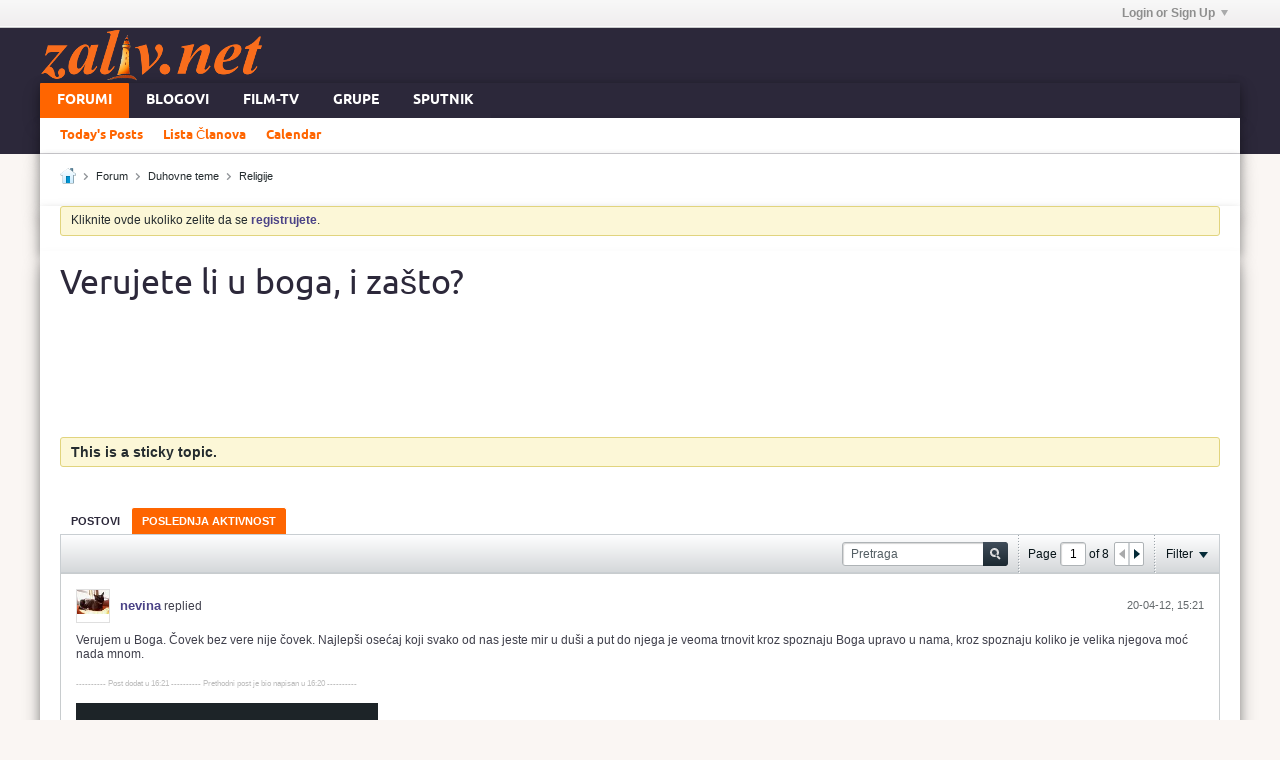

--- FILE ---
content_type: text/html; charset=UTF-8
request_url: https://www.zaliv.net/forum/duhovne-teme/religije/282-verujete-li-u-boga-i-za%C3%85%C2%A1to?view=stream
body_size: 16151
content:
<!DOCTYPE html>
<html id="htmlTag" xmlns="http://www.w3.org/1999/xhtml" xml:lang="sr" lang="sr" dir="ltr">
<head>
	
	
	<base href="https://www.zaliv.net/" />
	
		<link rel="Shortcut Icon" href="favicon.ico" type="image/x-icon" />
	

	
	
	
		
		
	

	

	
	<link rel="stylesheet" type="text/css" href="css.php?styleid=67&amp;td=ltr&amp;sheet=css_reset.css,css_unreset.css,css_utilities.css&amp;ts=1684863402 " />
<link rel="stylesheet" type="text/css" href="css.php?styleid=67&amp;td=ltr&amp;sheet=css_imgareaselect-animated.css,css_jquery-ui-1_11_4_custom.css,css_jquery_qtip.css,css_jquery_selectBox.css,css_jquery_autogrow.css,css_global.css,css_fonts.css,css_b_link.css,css_b_layout.css,css_b_button.css,css_b_button_group.css,css_b_icon.css,css_b_tabbed_pane.css,css_b_form_control.css,css_b_form_input.css,css_b_form_select.css,css_b_form_textarea.css,css_b_media.css,css_b_divider.css,css_b_avatar.css,css_b_ajax_loading_indicator.css,css_responsive.css,css_b_vbscroller.css,css_b_theme_selector.css,css_b_top_background.css,css_b_module.css,css_b_comp_menu_horizontal.css,css_b_comp_menu_dropdown.css,css_b_comp_menu_vert.css,css_b_top_menu.css&amp;ts=1684863402 " />

<script type="text/javascript" src="js/header-rollup-562.js"></script>

		<meta name="robots" content="noindex" />
	
	

	

	
	
	<link rel="canonical" href="https://www.zaliv.net/forum/duhovne-teme/religije/282-verujete-li-u-boga-i-zaÅ¡to" />

	
	<meta name="viewport" content="width=device-width, initial-scale=1, viewport-fit=cover" />

	
	
	
		
		
		
			
			
		
		
	

	
	
	
		

	<title>
		
			Verujete li u boga, i za&#353;to? - 
		
		Zaliv
	</title>

	<meta name="description" content="" />
	<meta name="generator" content="vBulletin 5.6.2" />

	
	

	<link rel="stylesheet" type="text/css" href="css.php?styleid=67&amp;td=ltr&amp;sheet=css_login.css&amp;ts=1684863402 " />
<link rel="stylesheet" type="text/css" href="css.php?styleid=67&amp;td=ltr&amp;sheet=css_b_post.css,css_b_post_control.css,css_b_post_attachments.css,css_b_post_notice.css,css_b_post_sm.css,css_b_comments.css,css_b_comment.css,css_b_comment_entry.css,css_b_userinfo.css,css_b_meter.css,css_b_inlinemod.css,css_b_bbcode_user.css,css_b_event.css,css_b_link_thumbnail_list.css,css_b_thumbnail_nav.css&amp;ts=1684863402 " />
<link class="js-additional-css" rel="stylesheet" type="text/css" href="css.php?styleid=67&amp;td=ltr&amp;sheet=css_additional.css&amp;ts=1684863402 " />

<script type="text/javascript">
		if (location.hash) {
			document.write('<style type="text/css"> a.anchor { display:none;} <\/style>');
		}

		var uploadUrlTarget = "https://www.zaliv.net/uploader/url";
		var pageData = {
			"baseurl": "https://www.zaliv.net",
			"baseurl_path": "/",
			"baseurl_core": "https://www.zaliv.net/core",
			"baseurl_pmchat": "https://www.zaliv.net/pmchat/chat",
			"pageid": "89",
			"pagetemplateid": "4",
			"channelid": "35",
			"nodeid": "282",
			"userid": "0",
			"username": "Gost",
			"musername": "Gost",
			"user_startofweek": "1",
			
			"user_lang_pickerdateformatoverride": "",
			"user_editorstate": "",
			"textDirLeft": "left",
			"textDirRight": "right",
			"textdirection": "ltr",
			"can_use_sitebuilder": "",
			"cookie_prefix": "bb",
			"cookie_path": "/",
			"cookie_domain": ".zaliv.net",
			"inlinemod_cookie_name": "inlinemod_nodes",
			
				"pagenum": "1",
			
			"languageid": "2",
			"threadmarking": "0",
			"lastvisit": "1769528737",
			"phrasedate": "1708724479",
			"optionsdate": "1687018698",
			
			"current_server_datetime": "1769528737",
			"simpleversion": "v=562",
			
			"showhv_post": "1",
			"nextcron": "1769528400",
			"securitytoken": "guest",
			"privacystatus": "0",
			"flash_message": "",
			"registerurl": "https://www.zaliv.net/register",
			"activationurl": "https://www.zaliv.net/activateuser",
			"helpurl": "https://www.zaliv.net/help",
			"contacturl": "https://www.zaliv.net/contact-us",
			"datenow": "27-01-26"
		};
		
		

	</script>
	<meta http-equiv="Content-Type" content="text/html; charset=UTF-8" />
<link href="//maxcdn.bootstrapcdn.com/font-awesome/4.7.0/css/font-awesome.min.css" rel="stylesheet">
<!-- Google tag (gtag.js) -->
<script async src="https://www.googletagmanager.com/gtag/js?id=G-TR17QPYSX1"></script>
<script>
  window.dataLayer = window.dataLayer || [];
  function gtag(){dataLayer.push(arguments);}
  gtag('js', new Date());

  gtag('config', 'G-TR17QPYSX1');
</script>
	
<link rel="alternate" title="Zaliv" type="application/rss+xml" href="https://www.zaliv.net/external?type=rss2" />
<link rel="alternate" title="Zaliv -- Religije" type="application/rss+xml" href="https://www.zaliv.net/external?type=rss2&amp;nodeid=35" />
<link rel="next" href="https://www.zaliv.net/forum/duhovne-teme/religije/282-verujete-li-u-boga-i-zaÅ¡to/page2?view=stream" />
</head>

	







	

<body id="vb-page-body" class="l-desktop page89 vb-page view-mode logged-out" itemscope itemtype="http://schema.org/ItemPage" data-usergroupid="1" data-styleid="67">
<script type="text/javascript">
	vBulletin.Responsive.Debounce.checkBrowserSize();
</script>




	


<div class="b-top-menu__background b-top-menu__background--sitebuilder js-top-menu-sitebuilder h-hide-on-small h-hide">
	<div class="b-top-menu__container">
		<ul class="b-top-menu b-top-menu--sitebuilder js-top-menu-sitebuilder--list js-shrink-event-parent">
			
		</ul>
	</div>
</div>

<nav class="b-top-menu__background js-top-menu-user">
	<div class="b-top-menu__container">
		<ul class="b-top-menu b-top-menu--user js-top-menu-user--list js-shrink-event-parent">
			




	



	<li class="b-top-menu__item b-top-menu__item--no-left-divider b-top-menu__item--no-right-divider username-container js-shrink-event-child">

		<div class="b-comp-menu-dropdown b-comp-menu-dropdown--headerbar js-comp-menu-dropdown b-comp-menu-dropdown--open-on-hover js-login-menu">
			<div id="lnkLoginSignupMenu" class="b-comp-menu-dropdown__trigger js-comp-menu-dropdown__trigger b-comp-menu-dropdown__trigger--arrow b-comp-menu-dropdown__trigger--headerbar js-button" tabindex="0">
				Login or Sign Up
			</div>

			<ul class="b-comp-menu-dropdown__content js-comp-menu-dropdown__content b-comp-menu-dropdown__content--right">

				<li class="b-comp-menu-dropdown__content-item js-comp-menu-dropdown__content-maintain-menu b-comp-menu-dropdown__content-item--no-hover">
					

<div class='js-login-form-main-container login-form-main-container'>

<div class="js-error-box error h-margin-bottom-l h-hide"></div>

<div class="js-login-message-box login-message-box h-hide">
	<div class="h-center-container"><div class="h-center">Logging in...</div></div>
</div>

<form action="" class="h-clearfix js-login-form-main ">
	<div class="login-fieldset table">
		<div class="tr">
			
				
					
				
			
			<span class="td">
				<input type="text" name="username" value="" class="js-login-username b-form-input__input b-form-input__input--full" placeholder="User/Email" />
			</span>
		</div>
		<div class="tr">
			<span class="td">
				<input type="password" autocomplete="off" name="password" class="js-login-password b-form-input__input b-form-input__input--full" placeholder="Lozinka" />
			</span>
		</div>
	</div>

	
	

	<div class="secondary-controls h-left h-clear-left h-margin-top-s">
		<label><input type="checkbox" name="rememberme"  />Zapamti Me?</label>
	</div>

	<div class="primary-controls h-right h-clear-right h-margin-top-s">
		<button type="submit" class="js-login-button b-button b-button--primary">Uloguj se</button>
	</div>

	<div class="secondary-controls h-left h-clear-left">
		<a href="https://www.zaliv.net/lostpw" class='b-link lost-password-link'>Forgot password or user name?</a>
	</div>

	<div class="primary-controls h-right h-clear-right">
		
			
			
		
		or <a id="idLoginSignup" href="https://www.zaliv.net/register?urlpath=aHR0cHM6Ly93d3cuemFsaXYubmV0L2ZvcnVtL2R1aG92bmUtdGVtZS9yZWxpZ2lqZS8yODItdmVydWpldGUtbGktdS1ib2dhLWktemHDhcKhdG8%3D" target="_top">Sign Up</a>
	</div>

</form>
</div>
				</li>

				
				

				<li id="externalLoginProviders" class="b-comp-menu-dropdown__content-item js-comp-menu-dropdown__content-maintain-menu b-comp-menu-dropdown__content-item--no-hover js-external-login-providers h-clearfix h-hide-imp">
					<span class="h-left h-margin-left-s h-margin-top-s">Log in with</span>
					
					
					
			

			

				</li>

			</ul>

		</div>

	</li>

	

		</ul>
	</div>
</nav>

<div id="sitebuilder-wrapper" class="noselect h-clearfix h-hide-on-small">
	
</div>

<div class="main-navbar-bottom-line"></div>

<div id="outer-wrapper">
<div id="wrapper">

	
	<div id="header-axd" class="header-edit-box axdnum_1 h-clearfix">
		
		<div class="axd-container axd-container_header">
			<div class="admin-only">
				
			</div>
			<div class="axd axd_header">
				
			</div>
		</div>
		<div class="axd-container axd-container_header2">
			<div class="admin-only">
				
			</div>
			<div class="axd axd_header2">
				
			</div>
		</div>
	</div>
	
	
	
	<header class="b-top-background__header-mainnav-subnav">

		
		<div class="b-top-background__header-mainnav">

			
			<div id="header" class="noselect">
				<div class="header-cell">
					
					<div class="site-logo header-edit-box">
						<a href="https://www.zaliv.net/"><img src="images/misc/vb_logo_white.png" data-orig-src="images/misc/vb_logo_white.png" alt="Logo" title="zaliv.net" /></a>
					</div>
				</div>
				<div class="toolbar">
					<ul class="h-right">
						
						
						
					</ul>
				</div>
				
			</div>

			
			<nav id="channel-tabbar" class="h-clearfix noselect">
				<ul class="channel-tabbar-list h-left b-comp-menu-horizontal js-comp-menu-horizontal js-comp-menu--dropdown-on-small b-comp-menu-dropdown--inactive js-comp-menu-dropdown__content--main-menu h-hide-on-small js-shrink-event-parent">

					
						
					

					
					
					
						
						
						
						<li class="current section-item js-shrink-event-child">
							<a   href="" class="h-left navbar_home">Forumi</a>
							
								<span class="channel-tabbar-divider"></span>
							
							<span class="mobile dropdown-icon"><span class="icon h-right"></span></span>
						</li>
					
						
						
						
						<li class=" section-item js-shrink-event-child">
							<a   href="blogs" class="h-left navbar_blogs">Blogovi</a>
							
								<span class="channel-tabbar-divider"></span>
							
							<span class="mobile dropdown-icon"><span class="icon h-right"></span></span>
						</li>
					
						
						
						
						<li class=" section-item js-shrink-event-child">
							<a   href="articles" class="h-left navbar_filmtv">FILM-TV</a>
							
								<span class="channel-tabbar-divider"></span>
							
							<span class="mobile dropdown-icon"><span class="icon h-right"></span></span>
						</li>
					
						
						
						
						<li class=" section-item js-shrink-event-child">
							<a   href="social-groups" class="h-left navbar_social_groups">Grupe</a>
							
								<span class="channel-tabbar-divider"></span>
							
							<span class="mobile dropdown-icon"><span class="icon h-right"></span></span>
						</li>
					
						
						
						
						<li class=" section-item js-shrink-event-child">
							<a target='_blank'  href="sputnik" class="h-left navbar_f">Sputnik</a>
							
							<span class="mobile dropdown-icon"><span class="icon h-right"></span></span>
						</li>
					
					
				</ul>
			</nav>


		</div>


		
		<nav id="channel-subtabbar" class="h-clearfix  h-hide-on-small h-block js-channel-subtabbar">
			<ul class="h-left channel-subtabbar-list js-channel-subtabbar-list js-shrink-event-parent">
				
					
					
					<li class=" js-shrink-event-child">
						<a   href="search?searchJSON=%7B%22last%22%3A%7B%22from%22%3A%22lastDay%22%7D%2C%22view%22%3A%22topic%22%2C%22starter_only%22%3A+1%2C%22sort%22%3A%7B%22lastcontent%22%3A%22desc%22%7D%2C%22exclude_type%22%3A%5B%22vBForum_PrivateMessage%22%5D%7D" class="navbar_todays_posts">Today's Posts</a>
					</li>
				
					
					
					<li class=" js-shrink-event-child">
						<a   href="memberlist" class="navbar_member_list">Lista &#268;lanova</a>
					</li>
				
					
					
					<li class=" js-shrink-event-child">
						<a   href="calendar" class="navbar_calendar">Calendar</a>
					</li>
				
			</ul>
		</nav>


	</header>


	
		
	

	
	
		
		<nav class="breadcrumbs-wrapper">
		<ul id="breadcrumbs" class="h-clearfix" itemprop="breadcrumb">
			<li class="crumb">
				<a class="crumb-link h-flex-valign-center" href="https://www.zaliv.net/">
					<span class="b-icon b-icon__home" title="Po&#269;etna"></span>
				</a>
			</li>
			
				
					
					
				
				<li class="crumb">
					<span class="b-icon b-icon__chevron-right--gray separator"></span>
					
						<a class="crumb-link" href="https://www.zaliv.net/forum">Forum</a>
					
				</li>
			
				
					
					
				
				<li class="crumb">
					<span class="b-icon b-icon__chevron-right--gray separator"></span>
					
						<a class="crumb-link" href="https://www.zaliv.net/forum/duhovne-teme">Duhovne teme</a>
					
				</li>
			
				
					
					
				
				<li class="crumb">
					<span class="b-icon b-icon__chevron-right--gray separator"></span>
					
						<a class="crumb-link" href="https://www.zaliv.net/forum/duhovne-teme/religije">Religije</a>
					
				</li>
			
		</ul>
		</nav>
	

	

	
	
		
			
			
				
				
				
			
		
			
			
				
				
				
			
		
	

	

	

<ul id="notices" class="notices">
	
	
		
		<li class="notice restore" data-notice-id="1" data-notice-persistent="0">Kliknite ovde ukoliko zelite da se <a href="register.php?" target="_blank"><b>registrujete</b></a>.</li>
	
</ul>


	


	
	<main id="content">
		<div class="canvas-layout-container js-canvas-layout-container">

<div id="canvas-layout-full" class="canvas-layout" data-layout-id="1">

	

	

		
	



	



<!-- row -->
<div class="canvas-layout-row l-row no-columns h-clearfix">

	
	

	

		
		
		

		
	





	



	



	




	
	







<!-- section 200 -->



<div class="canvas-widget-list section-200 js-sectiontype-global_after_breadcrumb h-clearfix l-col__large-12 l-col__small--full l-wide-column">

	

	

	

</div>

	

</div>

	

		
	



	



<!-- row -->
<div class="canvas-layout-row l-row no-columns h-clearfix">

	
	

	

		
		
		

		
	





	



	



	




	
	







<!-- section 2 -->



<div class="canvas-widget-list section-2 js-sectiontype-notice h-clearfix l-col__large-12 l-col__small--full l-wide-column">

	

	
	<!-- *** START WIDGET widgetid:29, widgetinstanceid:18, template:widget_announcement *** -->
	
	


	
	





<div class="b-module canvas-widget default-widget announcement-widget empty" id="widget_18" data-widget-id="29" data-widget-instance-id="18">
	
	<div class="widget-header h-clearfix">
		
		
			
		

		<div class="module-title h-left">
			
				<h1 class="main-title js-main-title hide-on-editmode">Objava</h1>
				
				
				
			
		</div>
		
			<div class="module-buttons">
				
					<span class="toggle-button module-button-item collapse" title="Collapse" data-toggle-title="Expand"><span class="b-icon b-icon__toggle-collapse">Collapse</span></span>
				
			</div>
		
	</div>
	

	<div class="widget-content">
		
			
				No announcement yet.
				
			
				
	</div>
</div>
	<!-- *** END WIDGET widgetid:29, widgetinstanceid:18, template:widget_announcement *** -->

	<!-- *** START WIDGET widgetid:52, widgetinstanceid:19, template:widget_pagetitle *** -->
	
	


	
	





	
	
	
		
		
	







	




	



<div class="b-module canvas-widget default-widget page-title-widget widget-no-header-buttons widget-no-border" id="widget_19" data-widget-id="52" data-widget-instance-id="19">
	
	<div class="widget-header h-clearfix">
		
		

		<div class="module-title h-left">
			
				<h1 class="main-title js-main-title hide-on-editmode">Verujete li u boga, i za&#353;to?</h1>
				
				
				
			
		</div>
		
			<div class="module-buttons">
				
					<span class="toggle-button module-button-item collapse" title="Collapse" data-toggle-title="Expand"><span class="b-icon b-icon__toggle-collapse">Collapse</span></span>
				
			</div>
		
	</div>
	


	
	

</div>
	<!-- *** END WIDGET widgetid:52, widgetinstanceid:19, template:widget_pagetitle *** -->

	<!-- *** START WIDGET widgetid:39, widgetinstanceid:270, template:widget_ad *** -->
	
	


	
	


<div class="b-module js-module canvas-widget default-widget axd-widget axd-container" id="widget_270" data-widget-id="39" data-widget-instance-id="270">
	
	<div class="widget-content restore axd axd_270">
		
		
		<div class="axd-inner js-module__hide-if-empty ">
		
			<div class="ad_270_inner"><script async src="https://pagead2.googlesyndication.com/pagead/js/adsbygoogle.js"></script>
<!-- Savetovaliste fixed top -->
<ins class="adsbygoogle"
     style="display:inline-block;width:728px;height:90px"
     data-ad-client="ca-pub-8068875779116792"
     data-ad-slot="5985098541"></ins>
<script>
     (adsbygoogle = window.adsbygoogle || []).push({});
</script></div>
		
		</div>
	</div>
</div>
	<!-- *** END WIDGET widgetid:39, widgetinstanceid:270, template:widget_ad *** -->


	

</div>

	

</div>

	

		
	



	



<!-- row -->
<div class="canvas-layout-row l-row no-columns h-clearfix">

	
	

	

		
		
		

		
	





	



	



	




	
	

	
	







<!-- section 0 -->



<div class="canvas-widget-list section-0 js-sectiontype-primary js-sectiontype-secondary h-clearfix l-col__large-12 l-col__small--full l-wide-column">

	

	
	<!-- *** START WIDGET widgetid:6, widgetinstanceid:20, template:widget_conversationdisplay *** -->
	



	
		
	
	
		
			
		
	

	
	
	
		
		
		
		
		

		
			
			
			

			

			
				
			
			

			

			

			
				
				
				
				
			

			

			

			

			
			
			

			
			

			
				
			

			
			
			

			
			

			
				
			


			
			
				
					
					
					
				
				
					
				
			
				
					
					
					
				
				
					
				
			
				
					
					
					
				
				
					
				
			
				
					
					
					
				
				
					
				
			
				
					
					
					
				
				
					
				
			
				
					
					
					
				
				
					
				
			
				
					
					
					
				
				
					
				
			
				
					
					
					
				
				
					
				
			
				
					
					
					
				
				
					
				
			
				
					
					
					
				
				
					
				
			
				
					
					
					
				
				
					
				
			
				
					
					
					
				
				
					
				
			
				
					
					
					
				
				
					
				
			
				
					
					
					
				
				
					
				
			
				
					
					
					
				
				
					
				
			

			
			

			

			
			
			
				
			
			
			
			

		
	

	
	
	
		
		
		 
	

	
	
	
		
		
			
		
	

	<div class="b-module canvas-widget default-widget conversation-content-widget  forum-conversation-content-widget widget-tabs widget-no-border widget-no-header-buttons  sticky axd-container" id="widget_20" data-widget-id="6" data-widget-instance-id="20" data-widget-default-tab="">
		
			<div class="conversation-status-messages">
				
				
					<div class="conversation-status-message notice stick"><span>This is a sticky topic.</span><div class="close">X</div></div>
				
				
				<div class="conversation-status-message notice h-hide"><span></span><div class="close">X</div></div>
			</div>

			<div class="widget-header h-clearfix">
				<div class="module-title h-left main-header-title">
					
				</div>
				<div class="module-buttons">
					<span class="toggle-button module-button-item collapse" title="Collapse" data-toggle-title="Expand"><span class="b-icon b-icon__toggle-collapse">Collapse</span></span>
				</div>
				
				
				<div class="conversation-controls h-right h-clear hide-on-editmode b-button-group h-margin-bottom-l js-movable-toolbar-button-container">
					
				</div>
				
					<div class="widget-tabs-nav h-clear">
						<a id="topic-module-top" class="anchor js-module-top-anchor"></a>
						<ul class="ui-tabs-nav hide-on-editmode h-left b-comp-menu-horizontal js-module-tab-menu js-comp-menu-horizontal js-comp-menu--dropdown-on-xsmall b-comp-menu-dropdown--inactive">
							
							
							<li><a href="#thread-view-tab" data-href="https://www.zaliv.net/forum/duhovne-teme/religije/282-verujete-li-u-boga-i-zaÅ¡to?view=thread">Postovi</a></li>
							
							<li><a href="#stream-view-tab" data-href="https://www.zaliv.net/forum/duhovne-teme/religije/282-verujete-li-u-boga-i-zaÅ¡to?view=stream">Poslednja Aktivnost</a></li>
						</ul>
					</div>
				
			</div>
			<div class="widget-content tab widget-tabs-panel">
				<input type="hidden" name="canmoderate" id="canmoderate" value="0" />
				<div id="stream-view-tab" class="conversation-view conversation-stream-view">
					
						
					
					
						
							
						
					

					


	
		
	



	











<div class="conversation-toolbar-wrapper  top h-clear hide-on-editmode
	
		scrolltofixed-floating
		scrolltofixed-top
	
" data-allow-history="1">
	<div class="conversation-toolbar">


		

		
			
			<div class="toolset-left">

				
				<div class="conversation-toolbar-height-shim js-shrink-event-child">
					<div class="b-button">&nbsp;</div>
				</div>

			</div>
		
		

		

		<ul class="toolset-right js-shrink-event-parent">

			
				<li class="toolbar-search h-hide-on-small js-shrink-event-child">
					<form name="toolbar-search-form" action="activity/get" method="post" class="toolbar-search-form">
						<input type="hidden" name="nodeid" value="282" />
						<input type="hidden" name="view" value="stream" />
						
							<input type="hidden" name="per-page" value="15" />
							<input type="hidden" name="pagenum" value="1" />
						

						<div class="js-toolbar-search-inner b-form-input__input-with-button-container b-form-input__input-with-button-container--full">

							<input type="text" name="q" value="" class="b-form-input__input b-form-input__input--with-button b-form-input__input--shadow js-filter-search" placeholder="Pretraga" data-filter-name="Pretraga" />

							<button type="submit" name="btnSearch" id="btnSearch-top" class="b-form-input__inside-button"><span class="b-form-input__inside-button-icon b-icon b-icon__search-gray-s">Pretraga</span></button>

						</div>

					</form>
				</li>
				<li class="h-hide-on-small js-shrink-event-child">
					<div class="toolbar-divider">
						<span class="toolbar-divider-inner"></span>
					</div>
				</li>
			

			
			
				
			

			
			
				<li class="toolbar-pagenav js-toolbar-pagenav h-hide-on-xsmall js-shrink-event-child">
					<div class="toolbar-pagenav-wrapper">
						<!-- Page Nav controls -->










	
	
	
	


<div class="pagenav-controls ">
	<form class="pagenav-form h-clearfix" action="https://www.zaliv.net/forum/duhovne-teme/religije/282-verujete-li-u-boga-i-zaÅ¡to">
		<input type="hidden" class="defaultpage" value="1" />
		
		<div class="pagenav h-left">
			Page <input type="text" name="page" class="js-pagenum textbox h-padding-horiz-none b-form-input__input--shadow" value="1" /> of <span class="pagetotal">8</span>
		</div>

		<div class="horizontal-arrows h-left">
			<a  class="arrow left-arrow h-disabled"  title="Previous Page" rel="prev"><span class="vb-icon vb-icon-arrow-left"></span></a>
			<a  href="https://www.zaliv.net/forum/duhovne-teme/religije/282-verujete-li-u-boga-i-zaÅ¡to/page2?view=stream" data-orig-href="https://www.zaliv.net/forum/duhovne-teme/religije/282-verujete-li-u-boga-i-zaÅ¡to/page2?view=stream" class="arrow right-arrow " data-page="2" title="Slede&#263;a Stranica" rel="next"><span class="vb-icon vb-icon-arrow-right"></span></a>
		</div>
	</form>	
</div>
					</div>
				</li>
				
					<li class="h-hide-on-xsmall js-shrink-event-child">
						<div class="toolbar-divider">
							<span class="toolbar-divider-inner"></span>
						</div>
					</li>
				
			

			
				<li class="toolbar-filter toolbar-filter-top js-shrink-event-child">
					<div class="filter-wrapper h-clearfix js-button" tabindex="0">
						<div class="label h-left">Filter</div>
						<div class="arrow vb-icon-wrapper h-left"><span class="vb-icon vb-icon-triangle-down-wide"></span></div>
					</div>
				</li>
			

			

			
		</ul>
	</div>


	

	
		
			
		
		
		<form action="activity/get" method="post" class="toolbar-filter-overlay h-clearfix">
			<input type="hidden" name="nodeid" value="282" />
			<input type="hidden" name="view" value="stream" />
			
			
			
			
			
				<input type="hidden" name="per-page" value="15" />
				<input type="hidden" name="pagenum" value="1" />
			
			
			
			
				<input type="hidden" name="userid" value="0" />
			
			
			
			<input type="hidden" name="showChannelInfo" value="1" />
			<ul class="filter-options-list">
				
				
				<li>
					<div class="filter-header">Time</div>
					<div class="filter-options">
						
						
						
						
						
						
						
						
						
							
						
						
						
						

						
							<label><input type="radio" name="filter_time" value="time_all" checked="checked" class="js-default-checked" /><span>All Time</span></label>
						
						<label><input type="radio" name="filter_time" value="time_today" /><span>Danas</span></label>
						<label><input type="radio" name="filter_time" value="time_lastweek" /><span>Last Week</span></label>
						<label><input type="radio" name="filter_time" value="time_lastmonth" /><span>Last Month</span></label>
					</div>
				</li>
				
				
				<li>
					<div class="filter-header">Show</div>
					<div class="filter-options">
						
						
						
						
						
						
						
						
						
						
						
						
						
						
						
							
						
						
						
						

						<label><input type="radio" name="filter_show" value="show_all" checked="checked" class="js-default-checked" /><span>All</span></label>
						<label><input type="radio" name="filter_show" value="vBForum_Text" /><span>Discussions only</span></label>
						<label><input type="radio" name="filter_show" value="vBForum_Gallery" /><span>Photos only</span></label>
						<label><input type="radio" name="filter_show" value="vBForum_Video" /><span>Videos only</span></label>
						<label><input type="radio" name="filter_show" value="vBForum_Link" /><span>Links only</span></label>
						<label><input type="radio" name="filter_show" value="vBForum_Poll" /><span>Polls only</span></label>
						<label><input type="radio" name="filter_show" value="vBForum_Event" /><span>Events only</span></label>
					</div>
				</li>
				
				
				
				
				
				

				

				
				<!-- end if prefixsets -->
			</ul>
		</form>

		

		<div class="filtered-by h-clearfix h-hide">
			<label>Filtered by:</label>
			<div class="filter-text-wrapper h-left">
				
				
				
			</div>
			<a href="#" class="clear-all h-hide">Clear All</a>
		</div>
		<div class="new-conversations-strip"><span></span> new posts</div>
	
</div>



	<div class="h-show-on-xsmall h-right h-margin-top-l js-under-toolbar-pagenav h-margin-bottom-m">
		


	



	


<div class="pagenav-container h-clearfix noselect pagenav-container--no-margin">
	<div class="js-pagenav pagenav h-right js-shrink-event-parent" data-baseurl="https://www.zaliv.net/forum/duhovne-teme/religije/282-verujete-li-u-boga-i-zaÅ¡to">

		
			
		

		
		
			<a class="js-pagenav-button js-pagenav-prev-button b-button b-button--secondary h-hide-imp js-shrink-event-child" data-page="0" href="" tabindex="0">Previous</a>
		

		
		
			

				
					
				

				
					
				

				
				

				<a class="js-pagenav-button b-button b-button--narrow js-shrink-event-child b-button--primary page js-pagenav-current-button js-pagenav-first-button" data-page="1" href="https://www.zaliv.net/forum/duhovne-teme/religije/282-verujete-li-u-boga-i-zaÅ¡to?view=stream" tabindex="0">1</a>

			

				
					
				

				

				
				

				<a class="js-pagenav-button b-button b-button--narrow js-shrink-event-child b-button--secondary" data-page="2" href="https://www.zaliv.net/forum/duhovne-teme/religije/282-verujete-li-u-boga-i-zaÅ¡to/page2?view=stream" tabindex="0">2</a>

			

				
					
				

				

				
				

				<a class="js-pagenav-button b-button b-button--narrow js-shrink-event-child b-button--secondary" data-page="3" href="https://www.zaliv.net/forum/duhovne-teme/religije/282-verujete-li-u-boga-i-zaÅ¡to/page3?view=stream" tabindex="0">3</a>

			

				
					
				

				
					
				

				
				

				<a class="js-pagenav-button b-button b-button--narrow js-shrink-event-child b-button--secondary js-pagenav-last-button" data-page="8" href="https://www.zaliv.net/forum/duhovne-teme/religije/282-verujete-li-u-boga-i-zaÅ¡to/page8?view=stream" tabindex="0">8</a>

			
		
		
		
		
		<a class="js-pagenav-button b-button b-button--narrow js-shrink-event-child b-button--secondary js-pagenav-button--template h-hide-imp" data-page="0" href="https://www.zaliv.net/forum/duhovne-teme/religije/282-verujete-li-u-boga-i-zaÅ¡to?view=stream" tabindex="0">template</a>

		
		
			<a class="js-pagenav-button js-pagenav-next-button b-button b-button--secondary js-shrink-event-child" data-page="2" href="https://www.zaliv.net/forum/duhovne-teme/religije/282-verujete-li-u-boga-i-zaÅ¡to/page2?view=stream" tabindex="0">Slede&#263;e</a>
		

	</div>
</div>
	</div>

					<div class="conversation-content">
						<ul class="conversation-list list-container h-clearfix   stream-view">
							
								
								
								
									
								
							
							
							
							
								
							
								
							
								
							
								
							
								
							
								
							
								
							
								
							
								
							
								
							
								
							
								
							
								
							
								
							
								
							

							
							
							
								
									
									
								
								
									<!-- Conversation Replies or Comments -->
									
									
									
										
									

									
										
	



	
	
	
	











<li data-node-id="55431"
	data-node-publishdate="1334931683" 
	class="b-post js-post js-comment-entry__parent list-item list-item-text h-left h-clear" itemscope itemtype="http://schema.org/CreativeWork">

	
		

		

		
		
		<meta  itemprop="url" content="https://www.zaliv.net/forum/duhovne-teme/religije/282-verujete-li-u-boga-i-zaÅ¡to" />
	

	<a id="post55431" class="anchor"></a>

	

	<div class="b-post__hide-when-deleted">
		<hr class="b-divider--section">

		
		
		<div class="list-item-header h-left">
			
			
				
				
					<a href="https://www.zaliv.net/member/2731-nevina" class="avatar h-left avatar-2731"><img src="./core/image.php?userid=2731&amp;thumb=1&amp;dateline=1368483800" alt="nevina" /></a>
				
			
			<div class="post-header h-left table center-vertical">
				<div class="post-action-wrapper td">
					
					
					
					
						
							
							
								
								<a href="https://www.zaliv.net/member/2731-nevina" class="user-profile author">nevina</a> replied
							
						
					
					
				</div>
				
			</div>
			
			
			
			
				<div class="info h-right">
					
					
					<span class="post-date h-left"><time itemprop="dateCreated" datetime="2012-04-20T14:21:23">20-04-12, 15:21</time></span>
						
						
				</div>
			
		</div>
		<!-- end list item header -->

		
		

		<div class="js-post__content-wrapper list-item-body-wrapper h-clear" data-node-type="reply">
			<div class="js-post__content list-item-body conversation-body">

				

				
					
					
					<div class="post-content restore js-post__content-text h-wordwrap" itemprop="text">
						
							
						
						
						Verujem u Boga. &#268;ovek bez vere nije &#269;ovek. Najlepši ose&#263;aj koji svako od nas jeste mir u duši a put do njega je veoma trnovit kroz spoznaju Boga upravo u nama, kroz spoznaju koliko je velika njegova mo&#263; nada mnom.<span style="color:Silver"><br />
<br />
<span style="font-size:8px">---------- Post dodat u 16:21 ---------- Prethodni post je bio napisan u 16:20 ----------</span><br />
<br />
</span><div class="videocontainer">
		
	<a class="video-frame" href="http://www.youtube.com/watch?v=nIxydsPW260" data-vcode="nIxydsPW260" data-vprovider="youtube" 
		
		
	>	
		
		<div class="videothumbnail">
			
			
				<img src="https://img.youtube.com/vi/nIxydsPW260/hqdefault.jpg" alt="" 							
					
					
				/>
			
			<div class="videothumbnailoverlay"></div>
		</div>
	</a>
</div>
					</div>
					
					
				
			</div>

			

			
			
			
				
				
				
				
				
				
				
				

				
					
				
				
					
				
				
					
				
				
				

				

				

				

				


				
<div class="b-post__footer h-hide--on-preview h-clear h-padding-bottom-m h-margin-horiz-xl">

	<div class="h-clearfix">
		

		
			<hr class="b-divider b-divider--post-controls" />
		

		<ul class="h-left js-post-info">

			
			

			

			
		</ul>

		<ul class="h-margin-top-s h-right js-post-controls b-comp-menu-horizontal js-comp-menu-horizontal js-comp-menu--dropdown-on-xsmall b-comp-menu-dropdown--inactive" data-node-id="55431" data-dropdown-icon-classes="b-icon b-icon__ellipsis" data-dropdown-content-classes="b-comp-menu-dropdown__content--right">
			

			

			

			

				

					

				

			

			

			

			

			

			

			
				

			

		</ul>


	</div>
</div>




				<div class="edit-conversation-container OLD__edit-conversation-container"></div>

				

				

				
				

				
				

				
				
					<div class="b-comment-entry js-comment-entry h-padding-xxl h-padding-top-xl comment-entry-box h-hide">
						<h3 class="h-margin-bottom-xl comment-entry-box-header">Ostavite komentar:</h3>
						<textarea class="b-comment-entry__textbox js-comment-entry__textbox autogrow reload-on-post" placeholder="Napišite vaš komentar ovde"></textarea>
						<div class="b-button-group h-margin-top-xl">
							<button type="button" id="btnPostComment-55431" class="b-button b-button--primary js-comment-entry__post">Postavite Komentar</button>
							<button type="button" id="btnPostCommentCancel-55431" class="b-button js-comment-entry__cancel">Otkaži</button>
						</div>
					</div>
				
			
		</div>
	</div>
</li>
									
								
								
							
								
									
									
								
								
									<!-- Conversation Replies or Comments -->
									
									
									
										
									

									
										
	



	
	
	
	











<li data-node-id="55425"
	data-node-publishdate="1334922990" 
	class="b-post js-post js-comment-entry__parent list-item list-item-text h-left h-clear" itemscope itemtype="http://schema.org/CreativeWork">

	
		

		

		
		
		<meta  itemprop="url" content="https://www.zaliv.net/forum/duhovne-teme/religije/282-verujete-li-u-boga-i-zaÅ¡to" />
	

	<a id="post55425" class="anchor"></a>

	

	<div class="b-post__hide-when-deleted">
		<hr class="b-divider--section">

		
		
		<div class="list-item-header h-left">
			
			
				
				
					<a href="https://www.zaliv.net/member/2359-milojko-petrovic" class="avatar h-left avatar-2359"><img src="./core/image.php?userid=2359&amp;thumb=1&amp;dateline=1267871744" alt="Milojko Petrovic" /></a>
				
			
			<div class="post-header h-left table center-vertical">
				<div class="post-action-wrapper td">
					
					
					
					
						
							
							
								
								<a href="https://www.zaliv.net/member/2359-milojko-petrovic" class="user-profile author">Milojko Petrovic</a> replied
							
						
					
					
				</div>
				
			</div>
			
			
			
			
				<div class="info h-right">
					
					
					<span class="post-date h-left"><time itemprop="dateCreated" datetime="2012-04-20T11:56:30">20-04-12, 12:56</time></span>
						
						
				</div>
			
		</div>
		<!-- end list item header -->

		
		

		<div class="js-post__content-wrapper list-item-body-wrapper h-clear" data-node-type="reply">
			<div class="js-post__content list-item-body conversation-body">

				

				
					
					
					<div class="post-content restore js-post__content-text h-wordwrap" itemprop="text">
						
							
						
						
						<div class="bbcode_container">
	<div class="bbcode_quote">
		<div class="quote_container">
			<div class="bbcode_quote_container b-icon b-icon__ldquo-l--gray"></div>
			
				<div class="bbcode_postedby">
					Citiat &#269;lana <strong>clanica</strong>
					
						
						
							
							
							
							
								
								
								
									
								
								
									<a href="https://www.zaliv.net/forum/duhovne-teme/religije/282-verujete-li-u-boga-i-zaÅ¡to?view=stream&p=55365#post55365" rel="nofollow" title="Pogledaj Post" class="b-icon b-icon__double-arrow-right--blue animate-scroll">Pogledaj Post</a>
								
							
						
					
				</div>
				<div class="message">koren NASEG greha... cijeg? <br />
u zelji da ZIVIMO nezavisno...ko?<br />
dovoljni SMO sami sebi... i opet - ko?</div>
			
		</div>
	</div>
</div>Apsolutno nepoznavanje vere hriscanske.<br />
<br />
<div class="videocontainer">
		
	<a class="video-frame" href="http://www.youtube.com/watch?v=F_U6WS3L-7E" data-vcode="F_U6WS3L-7E" data-vprovider="youtube" 
		
		
	>	
		
		<div class="videothumbnail">
			
			
				<img src="https://img.youtube.com/vi/F_U6WS3L-7E/hqdefault.jpg" alt="" 							
					
					
				/>
			
			<div class="videothumbnailoverlay"></div>
		</div>
	</a>
</div>
					</div>
					
					
				
			</div>

			

			
			
			
				
				
				
				
				
				
				
				

				
					
				
				
					
				
				
					
				
				
				

				

				

				

				


				
<div class="b-post__footer h-hide--on-preview h-clear h-padding-bottom-m h-margin-horiz-xl">

	<div class="h-clearfix">
		

		
			<hr class="b-divider b-divider--post-controls" />
		

		<ul class="h-left js-post-info">

			
			

			

			
		</ul>

		<ul class="h-margin-top-s h-right js-post-controls b-comp-menu-horizontal js-comp-menu-horizontal js-comp-menu--dropdown-on-xsmall b-comp-menu-dropdown--inactive" data-node-id="55425" data-dropdown-icon-classes="b-icon b-icon__ellipsis" data-dropdown-content-classes="b-comp-menu-dropdown__content--right">
			

			

			

			

				

					

				

			

			

			

			

			

			

			
				

			

		</ul>


	</div>
</div>




				<div class="edit-conversation-container OLD__edit-conversation-container"></div>

				

				

				
				

				
				

				
				
					<div class="b-comment-entry js-comment-entry h-padding-xxl h-padding-top-xl comment-entry-box h-hide">
						<h3 class="h-margin-bottom-xl comment-entry-box-header">Ostavite komentar:</h3>
						<textarea class="b-comment-entry__textbox js-comment-entry__textbox autogrow reload-on-post" placeholder="Napišite vaš komentar ovde"></textarea>
						<div class="b-button-group h-margin-top-xl">
							<button type="button" id="btnPostComment-55425" class="b-button b-button--primary js-comment-entry__post">Postavite Komentar</button>
							<button type="button" id="btnPostCommentCancel-55425" class="b-button js-comment-entry__cancel">Otkaži</button>
						</div>
					</div>
				
			
		</div>
	</div>
</li>
									
								
								
							
								
									
									
								
								
									<!-- Conversation Replies or Comments -->
									
									
									
										
									

									
										
	



	
	
	
	











<li data-node-id="55365"
	data-node-publishdate="1334770491" 
	class="b-post js-post js-comment-entry__parent list-item list-item-text h-left h-clear" itemscope itemtype="http://schema.org/CreativeWork">

	
		

		

		
		
		<meta  itemprop="url" content="https://www.zaliv.net/forum/duhovne-teme/religije/282-verujete-li-u-boga-i-zaÅ¡to" />
	

	<a id="post55365" class="anchor"></a>

	

	<div class="b-post__hide-when-deleted">
		<hr class="b-divider--section">

		
		
		<div class="list-item-header h-left">
			
			
				
				
					<a href="https://www.zaliv.net/member/2562-clanica" class="avatar h-left avatar-2562"><img src="./core/image.php?userid=2562&amp;thumb=1&amp;dateline=1381664231" alt="clanica" /></a>
				
			
			<div class="post-header h-left table center-vertical">
				<div class="post-action-wrapper td">
					
					
					
					
						
							
							
								
								<a href="https://www.zaliv.net/member/2562-clanica" class="user-profile author">clanica</a> replied
							
						
					
					
				</div>
				
			</div>
			
			
			
			
				<div class="info h-right">
					
					
					<span class="post-date h-left"><time itemprop="dateCreated" datetime="2012-04-18T17:34:51">18-04-12, 18:34</time></span>
						
						
				</div>
			
		</div>
		<!-- end list item header -->

		
		

		<div class="js-post__content-wrapper list-item-body-wrapper h-clear" data-node-type="reply">
			<div class="js-post__content list-item-body conversation-body">

				

				
					
					
					<div class="post-content restore js-post__content-text h-wordwrap" itemprop="text">
						
							
						
						
						koren NASEG greha... cijeg? <br />
u zelji da ZIVIMO nezavisno...ko?<br />
dovoljni SMO sami sebi... i opet - ko?
					</div>
					
					
				
			</div>

			

			
			
			
				
				
				
				
				
				
				
				

				
					
				
				
					
				
				
					
				
				
				

				

				

				

				


				
<div class="b-post__footer h-hide--on-preview h-clear h-padding-bottom-m h-margin-horiz-xl">

	<div class="h-clearfix">
		

		
			<hr class="b-divider b-divider--post-controls" />
		

		<ul class="h-left js-post-info">

			
			

			

			
		</ul>

		<ul class="h-margin-top-s h-right js-post-controls b-comp-menu-horizontal js-comp-menu-horizontal js-comp-menu--dropdown-on-xsmall b-comp-menu-dropdown--inactive" data-node-id="55365" data-dropdown-icon-classes="b-icon b-icon__ellipsis" data-dropdown-content-classes="b-comp-menu-dropdown__content--right">
			

			

			

			

				

					

				

			

			

			

			

			

			

			
				

			

		</ul>


	</div>
</div>




				<div class="edit-conversation-container OLD__edit-conversation-container"></div>

				

				

				
				

				
				

				
				
					<div class="b-comment-entry js-comment-entry h-padding-xxl h-padding-top-xl comment-entry-box h-hide">
						<h3 class="h-margin-bottom-xl comment-entry-box-header">Ostavite komentar:</h3>
						<textarea class="b-comment-entry__textbox js-comment-entry__textbox autogrow reload-on-post" placeholder="Napišite vaš komentar ovde"></textarea>
						<div class="b-button-group h-margin-top-xl">
							<button type="button" id="btnPostComment-55365" class="b-button b-button--primary js-comment-entry__post">Postavite Komentar</button>
							<button type="button" id="btnPostCommentCancel-55365" class="b-button js-comment-entry__cancel">Otkaži</button>
						</div>
					</div>
				
			
		</div>
	</div>
</li>
									
								
								
							
								
									
									
								
								
									<!-- Conversation Replies or Comments -->
									
									
									
										
									

									
										
	



	
	
	
	











<li data-node-id="55364"
	data-node-publishdate="1334764630" 
	class="b-post js-post js-comment-entry__parent list-item list-item-text h-left h-clear" itemscope itemtype="http://schema.org/CreativeWork">

	
		

		

		
		
		<meta  itemprop="url" content="https://www.zaliv.net/forum/duhovne-teme/religije/282-verujete-li-u-boga-i-zaÅ¡to" />
	

	<a id="post55364" class="anchor"></a>

	

	<div class="b-post__hide-when-deleted">
		<hr class="b-divider--section">

		
		
		<div class="list-item-header h-left">
			
			
				
				
					<a href="https://www.zaliv.net/member/2444-zoran-markovic" class="avatar h-left avatar-2444"><img src="./core/image.php?userid=2444&amp;thumb=1&amp;dateline=1279372449" alt="Zoran Markovic" /></a>
				
			
			<div class="post-header h-left table center-vertical">
				<div class="post-action-wrapper td">
					
					
					
					
						
							
							
								
								<a href="https://www.zaliv.net/member/2444-zoran-markovic" class="user-profile author">Zoran Markovic</a> replied
							
						
					
					
				</div>
				
			</div>
			
			
			
			
				<div class="info h-right">
					
					
					<span class="post-date h-left"><time itemprop="dateCreated" datetime="2012-04-18T15:57:10">18-04-12, 16:57</time></span>
						
						
				</div>
			
		</div>
		<!-- end list item header -->

		
		

		<div class="js-post__content-wrapper list-item-body-wrapper h-clear" data-node-type="reply">
			<div class="js-post__content list-item-body conversation-body">

				

				
					
					
					<div class="post-content restore js-post__content-text h-wordwrap" itemprop="text">
						
							
						
						
						Koren našeg greha leži u želji da živimo svoj život nezavisno od Boga. Sebi&#269;nost! Dovoljni smo sami sebi, Bog nam nije potreban. Želimo da živimo po našoj inteligenciji i razumu. Upravo zbog toga, dragi prijatelju mnogi imaju bedan život tragaju&#263;i za sre&#263;om i mirom.<br />
Nisi li primetio da si i ti tražio sre&#263;u i mir u stvarima koje ti nikada to nisu pružile?<br />
Istinska sre&#263;a i mir se pronalaze onda kada se poniziš pred Bogom i kada priznaš da si grešnik, kada se odrekneš sebe i odlu&#269;iš da zauvek ostaviš grešan na&#269;in života, kada kroz pokajanje i kroz veru u Hristovo dovršeno delo za tebe budeš oslobo&#273;en od krivice svojih greha i kada dobiješ presvedo&#269;enje da si postao dete Božije. Tada ti nije žao što te drugi ne razumu ili preziru, spreman si da uzmeš svoj krst i da slediš Hrista, zato što znaš da više nisi u tami greha! O tome upravo i govori slede&#263;e pojanje koje &#263;emo sada poslušati.<br />
<br />
<div align="center">Po&#273;ite za mnom<br />
„Po&#273;ite za mnom“, Hristos Spas sinove ljudske zove.<br />
„Odrec’te s seb’, ostav’te svet, grešni&#269;ke pute ove.<br />
Krst, patnju na se uzmite i mom življenju sljedite.“<br />
Spase, Tvoj ugled svetli nam ovde na život sveti.<br />
Ko tebi do&#273;e, Teb’ sljedi, u tami ne&#263;e biti!<br />
Ti si nam put, Ti u&#269;iš sâm kako tu valja živit’ nam’.</div>
					</div>
					
					
				
			</div>

			

			
			
			
				
				
				
				
				
				
				
				

				
					
				
				
					
				
				
					
				
				
				

				

				

				

				


				
<div class="b-post__footer h-hide--on-preview h-clear h-padding-bottom-m h-margin-horiz-xl">

	<div class="h-clearfix">
		

		
			<hr class="b-divider b-divider--post-controls" />
		

		<ul class="h-left js-post-info">

			
			

			

			
		</ul>

		<ul class="h-margin-top-s h-right js-post-controls b-comp-menu-horizontal js-comp-menu-horizontal js-comp-menu--dropdown-on-xsmall b-comp-menu-dropdown--inactive" data-node-id="55364" data-dropdown-icon-classes="b-icon b-icon__ellipsis" data-dropdown-content-classes="b-comp-menu-dropdown__content--right">
			

			

			

			

				

					

				

			

			

			

			

			

			

			
				

			

		</ul>


	</div>
</div>




				<div class="edit-conversation-container OLD__edit-conversation-container"></div>

				

				

				
				

				
				

				
				
					<div class="b-comment-entry js-comment-entry h-padding-xxl h-padding-top-xl comment-entry-box h-hide">
						<h3 class="h-margin-bottom-xl comment-entry-box-header">Ostavite komentar:</h3>
						<textarea class="b-comment-entry__textbox js-comment-entry__textbox autogrow reload-on-post" placeholder="Napišite vaš komentar ovde"></textarea>
						<div class="b-button-group h-margin-top-xl">
							<button type="button" id="btnPostComment-55364" class="b-button b-button--primary js-comment-entry__post">Postavite Komentar</button>
							<button type="button" id="btnPostCommentCancel-55364" class="b-button js-comment-entry__cancel">Otkaži</button>
						</div>
					</div>
				
			
		</div>
	</div>
</li>
									
								
								
							
								
									
									
								
								
									<!-- Conversation Replies or Comments -->
									
									
									
										
									

									
										
	



	
	
	
	











<li data-node-id="55325"
	data-node-publishdate="1334592422" 
	class="b-post js-post js-comment-entry__parent list-item list-item-text h-left h-clear" itemscope itemtype="http://schema.org/CreativeWork">

	
		

		

		
		
		<meta  itemprop="url" content="https://www.zaliv.net/forum/duhovne-teme/religije/282-verujete-li-u-boga-i-zaÅ¡to" />
	

	<a id="post55325" class="anchor"></a>

	

	<div class="b-post__hide-when-deleted">
		<hr class="b-divider--section">

		
		
		<div class="list-item-header h-left">
			
			
				
				
					<a href="https://www.zaliv.net/member/2917-jole" class="avatar h-left avatar-2917"><img src="./core/image.php?userid=2917&amp;thumb=1&amp;dateline=1333727515" alt="jole" /></a>
				
			
			<div class="post-header h-left table center-vertical">
				<div class="post-action-wrapper td">
					
					
					
					
						
							
							
								
								<a href="https://www.zaliv.net/member/2917-jole" class="user-profile author">jole</a> replied
							
						
					
					
				</div>
				
			</div>
			
			
			
			
				<div class="info h-right">
					
					
					<span class="post-date h-left"><time itemprop="dateCreated" datetime="2012-04-16T16:07:02">16-04-12, 17:07</time></span>
						
						
				</div>
			
		</div>
		<!-- end list item header -->

		
		

		<div class="js-post__content-wrapper list-item-body-wrapper h-clear" data-node-type="reply">
			<div class="js-post__content list-item-body conversation-body">

				

				
					
					
					<div class="post-content restore js-post__content-text h-wordwrap" itemprop="text">
						
							
						
						
						ostalo nam je jos u njega da verujemo .
					</div>
					
					
				
			</div>

			

			
			
			
				
				
				
				
				
				
				
				

				
					
				
				
					
				
				
					
				
				
				

				

				

				

				


				
<div class="b-post__footer h-hide--on-preview h-clear h-padding-bottom-m h-margin-horiz-xl">

	<div class="h-clearfix">
		

		
			<hr class="b-divider b-divider--post-controls" />
		

		<ul class="h-left js-post-info">

			
			

			

			
		</ul>

		<ul class="h-margin-top-s h-right js-post-controls b-comp-menu-horizontal js-comp-menu-horizontal js-comp-menu--dropdown-on-xsmall b-comp-menu-dropdown--inactive" data-node-id="55325" data-dropdown-icon-classes="b-icon b-icon__ellipsis" data-dropdown-content-classes="b-comp-menu-dropdown__content--right">
			

			

			

			

				

					

				

			

			

			

			

			

			

			
				

			

		</ul>


	</div>
</div>




				<div class="edit-conversation-container OLD__edit-conversation-container"></div>

				

				

				
				

				
				

				
				
					<div class="b-comment-entry js-comment-entry h-padding-xxl h-padding-top-xl comment-entry-box h-hide">
						<h3 class="h-margin-bottom-xl comment-entry-box-header">Ostavite komentar:</h3>
						<textarea class="b-comment-entry__textbox js-comment-entry__textbox autogrow reload-on-post" placeholder="Napišite vaš komentar ovde"></textarea>
						<div class="b-button-group h-margin-top-xl">
							<button type="button" id="btnPostComment-55325" class="b-button b-button--primary js-comment-entry__post">Postavite Komentar</button>
							<button type="button" id="btnPostCommentCancel-55325" class="b-button js-comment-entry__cancel">Otkaži</button>
						</div>
					</div>
				
			
		</div>
	</div>
</li>
									
								
								
							
								
									
									
								
								
									<!-- Conversation Replies or Comments -->
									
									
									
										
									

									
										
	



	
	
	
	











<li data-node-id="54881"
	data-node-publishdate="1332869809" 
	class="b-post js-post js-comment-entry__parent list-item list-item-text h-left h-clear" itemscope itemtype="http://schema.org/CreativeWork">

	
		

		

		
		
		<meta  itemprop="url" content="https://www.zaliv.net/forum/duhovne-teme/religije/282-verujete-li-u-boga-i-zaÅ¡to" />
	

	<a id="post54881" class="anchor"></a>

	

	<div class="b-post__hide-when-deleted">
		<hr class="b-divider--section">

		
		
		<div class="list-item-header h-left">
			
			
				
				
					<a href="https://www.zaliv.net/member/2901-justgirl" class="avatar h-left avatar-2901"><img src="./core/images/default/default_avatar_thumb.png" alt="JustGirl" /></a>
				
			
			<div class="post-header h-left table center-vertical">
				<div class="post-action-wrapper td">
					
					
					
					
						
							
							
								
								<a href="https://www.zaliv.net/member/2901-justgirl" class="user-profile author">JustGirl</a> replied
							
						
					
					
				</div>
				
			</div>
			
			
			
			
				<div class="info h-right">
					
					
					<span class="post-date h-left"><time itemprop="dateCreated" datetime="2012-03-27T17:36:49">27-03-12, 18:36</time></span>
						
						
				</div>
			
		</div>
		<!-- end list item header -->

		
		

		<div class="js-post__content-wrapper list-item-body-wrapper h-clear" data-node-type="reply">
			<div class="js-post__content list-item-body conversation-body">

				

				
					
					
					<div class="post-content restore js-post__content-text h-wordwrap" itemprop="text">
						
							
						
						
						Jesam, da. Verovala. Došlo je do te ta&#269;ke, da sam izgubila veru u Njega.   Ne želim o razlozima. &#9829;
					</div>
					
					
				
			</div>

			

			
			
			
				
				
				
				
				
				
				
				

				
					
				
				
					
				
				
					
				
				
				

				

				

				

				


				
<div class="b-post__footer h-hide--on-preview h-clear h-padding-bottom-m h-margin-horiz-xl">

	<div class="h-clearfix">
		

		
			<hr class="b-divider b-divider--post-controls" />
		

		<ul class="h-left js-post-info">

			
			

			

			
		</ul>

		<ul class="h-margin-top-s h-right js-post-controls b-comp-menu-horizontal js-comp-menu-horizontal js-comp-menu--dropdown-on-xsmall b-comp-menu-dropdown--inactive" data-node-id="54881" data-dropdown-icon-classes="b-icon b-icon__ellipsis" data-dropdown-content-classes="b-comp-menu-dropdown__content--right">
			

			

			

			

				

					

				

			

			

			

			

			

			

			
				

			

		</ul>


	</div>
</div>




				<div class="edit-conversation-container OLD__edit-conversation-container"></div>

				

				

				
				

				
				

				
				
					<div class="b-comment-entry js-comment-entry h-padding-xxl h-padding-top-xl comment-entry-box h-hide">
						<h3 class="h-margin-bottom-xl comment-entry-box-header">Ostavite komentar:</h3>
						<textarea class="b-comment-entry__textbox js-comment-entry__textbox autogrow reload-on-post" placeholder="Napišite vaš komentar ovde"></textarea>
						<div class="b-button-group h-margin-top-xl">
							<button type="button" id="btnPostComment-54881" class="b-button b-button--primary js-comment-entry__post">Postavite Komentar</button>
							<button type="button" id="btnPostCommentCancel-54881" class="b-button js-comment-entry__cancel">Otkaži</button>
						</div>
					</div>
				
			
		</div>
	</div>
</li>
									
								
								
							
								
									
									
								
								
									<!-- Conversation Replies or Comments -->
									
									
									
										
									

									
										
	



	
	
	
	











<li data-node-id="53411"
	data-node-publishdate="1325078072" 
	class="b-post js-post js-comment-entry__parent list-item list-item-text h-left h-clear" itemscope itemtype="http://schema.org/CreativeWork">

	
		

		

		
		
		<meta  itemprop="url" content="https://www.zaliv.net/forum/duhovne-teme/religije/282-verujete-li-u-boga-i-zaÅ¡to" />
	

	<a id="post53411" class="anchor"></a>

	

	<div class="b-post__hide-when-deleted">
		<hr class="b-divider--section">

		
		
		<div class="list-item-header h-left">
			
			
				
				
					<a href="https://www.zaliv.net/member/2785-bragancica" class="avatar h-left avatar-2785"><img src="./core/images/default/default_avatar_thumb.png" alt="bragancica" /></a>
				
			
			<div class="post-header h-left table center-vertical">
				<div class="post-action-wrapper td">
					
					
					
					
						
							
							
								
								<a href="https://www.zaliv.net/member/2785-bragancica" class="user-profile author">bragancica</a> replied
							
						
					
					
				</div>
				
			</div>
			
			
			
			
				<div class="info h-right">
					
					
					<span class="post-date h-left"><time itemprop="dateCreated" datetime="2011-12-28T13:14:32">28-12-11, 14:14</time></span>
						
						
				</div>
			
		</div>
		<!-- end list item header -->

		
		

		<div class="js-post__content-wrapper list-item-body-wrapper h-clear" data-node-type="reply">
			<div class="js-post__content list-item-body conversation-body">

				

				
					
					
					<div class="post-content restore js-post__content-text h-wordwrap" itemprop="text">
						
							
						
						
						kako ba sad to????...&quot;Bog je svuda oko nas pa cak i u Peri&quot;.....ako je svuda oko nas onda valjda nije u Peri vec oko Pere, jer Pero jeste MI.....al`  niti je Bog oko Pere , niti u Peri...Pero je u Bogu, a oko Boga nije.....<br />
a kazo je meni Pero: &quot;a kad dodje dan i ti Bogu na istinu odes , onda budi pristojan i lijepo pripupitaj Boga zeli li on da mu ti oprostis........i nemoj da sujes previse&quot;......
					</div>
					
					
				
			</div>

			

			
			
			
				
				
				
				
				
				
				
				

				
					
				
				
					
				
				
					
				
				
				

				

				

				

				


				
<div class="b-post__footer h-hide--on-preview h-clear h-padding-bottom-m h-margin-horiz-xl">

	<div class="h-clearfix">
		

		
			<hr class="b-divider b-divider--post-controls" />
		

		<ul class="h-left js-post-info">

			
			

			

			
		</ul>

		<ul class="h-margin-top-s h-right js-post-controls b-comp-menu-horizontal js-comp-menu-horizontal js-comp-menu--dropdown-on-xsmall b-comp-menu-dropdown--inactive" data-node-id="53411" data-dropdown-icon-classes="b-icon b-icon__ellipsis" data-dropdown-content-classes="b-comp-menu-dropdown__content--right">
			

			

			

			

				

					

				

			

			

			

			

			

			

			
				

			

		</ul>


	</div>
</div>




				<div class="edit-conversation-container OLD__edit-conversation-container"></div>

				

				

				
				

				
				

				
				
					<div class="b-comment-entry js-comment-entry h-padding-xxl h-padding-top-xl comment-entry-box h-hide">
						<h3 class="h-margin-bottom-xl comment-entry-box-header">Ostavite komentar:</h3>
						<textarea class="b-comment-entry__textbox js-comment-entry__textbox autogrow reload-on-post" placeholder="Napišite vaš komentar ovde"></textarea>
						<div class="b-button-group h-margin-top-xl">
							<button type="button" id="btnPostComment-53411" class="b-button b-button--primary js-comment-entry__post">Postavite Komentar</button>
							<button type="button" id="btnPostCommentCancel-53411" class="b-button js-comment-entry__cancel">Otkaži</button>
						</div>
					</div>
				
			
		</div>
	</div>
</li>
									
								
								
							
								
									
									
								
								
									<!-- Conversation Replies or Comments -->
									
									
									
										
									

									
										
	



	
	
	
	











<li data-node-id="53410"
	data-node-publishdate="1325075978" 
	class="b-post js-post js-comment-entry__parent list-item list-item-text h-left h-clear" itemscope itemtype="http://schema.org/CreativeWork">

	
		

		

		
		
		<meta  itemprop="url" content="https://www.zaliv.net/forum/duhovne-teme/religije/282-verujete-li-u-boga-i-zaÅ¡to" />
	

	<a id="post53410" class="anchor"></a>

	

	<div class="b-post__hide-when-deleted">
		<hr class="b-divider--section">

		
		
		<div class="list-item-header h-left">
			
			
				
				
					<a href="https://www.zaliv.net/member/2-goxy30" class="avatar h-left avatar-2"><img src="./core/image.php?userid=2&amp;thumb=1&amp;dateline=1585450378" alt="goxy30" /></a>
				
			
			<div class="post-header h-left table center-vertical">
				<div class="post-action-wrapper td">
					
					
					
					
						
							
							
								
								<a href="https://www.zaliv.net/member/2-goxy30" class="user-profile author">goxy30</a> replied
							
						
					
					
				</div>
				
			</div>
			
			
			
			
				<div class="info h-right">
					
					
					<span class="post-date h-left"><time itemprop="dateCreated" datetime="2011-12-28T12:39:38">28-12-11, 13:39</time></span>
						
						
				</div>
			
		</div>
		<!-- end list item header -->

		
		

		<div class="js-post__content-wrapper list-item-body-wrapper h-clear" data-node-type="reply">
			<div class="js-post__content list-item-body conversation-body">

				

				
					
					
					<div class="post-content restore js-post__content-text h-wordwrap" itemprop="text">
						
							
						
						
						<span style="color:DarkGreen">ako verujes u peru, ja mislim da verujes i u boga<br />
bog je svuda oko nas pa cak i u peri<br />
<br />
zato daj ne s... vec veruj u &quot;peru&quot; <img src="https://www.zaliv.net/core/images/smilies/smile.gif" border="0" alt="" title=":)" smilieid="17" class="inlineimg" /></span>
					</div>
					
					
				
			</div>

			

			
			
			
				
				
				
				
				
				
				
				

				
					
				
				
					
				
				
					
				
				
				

				

				

				

				


				
<div class="b-post__footer h-hide--on-preview h-clear h-padding-bottom-m h-margin-horiz-xl">

	<div class="h-clearfix">
		

		
			<hr class="b-divider b-divider--post-controls" />
		

		<ul class="h-left js-post-info">

			
			

			

			
		</ul>

		<ul class="h-margin-top-s h-right js-post-controls b-comp-menu-horizontal js-comp-menu-horizontal js-comp-menu--dropdown-on-xsmall b-comp-menu-dropdown--inactive" data-node-id="53410" data-dropdown-icon-classes="b-icon b-icon__ellipsis" data-dropdown-content-classes="b-comp-menu-dropdown__content--right">
			

			

			

			

				

					

				

			

			

			

			

			

			

			
				

			

		</ul>


	</div>
</div>




				<div class="edit-conversation-container OLD__edit-conversation-container"></div>

				

				

				
				

				
				

				
				
					<div class="b-comment-entry js-comment-entry h-padding-xxl h-padding-top-xl comment-entry-box h-hide">
						<h3 class="h-margin-bottom-xl comment-entry-box-header">Ostavite komentar:</h3>
						<textarea class="b-comment-entry__textbox js-comment-entry__textbox autogrow reload-on-post" placeholder="Napišite vaš komentar ovde"></textarea>
						<div class="b-button-group h-margin-top-xl">
							<button type="button" id="btnPostComment-53410" class="b-button b-button--primary js-comment-entry__post">Postavite Komentar</button>
							<button type="button" id="btnPostCommentCancel-53410" class="b-button js-comment-entry__cancel">Otkaži</button>
						</div>
					</div>
				
			
		</div>
	</div>
</li>
									
								
								
							
								
									
									
								
								
									<!-- Conversation Replies or Comments -->
									
									
									
										
									

									
										
	



	
	
	
	











<li data-node-id="53409"
	data-node-publishdate="1325075693" 
	class="b-post js-post js-comment-entry__parent list-item list-item-text h-left h-clear" itemscope itemtype="http://schema.org/CreativeWork">

	
		

		

		
		
		<meta  itemprop="url" content="https://www.zaliv.net/forum/duhovne-teme/religije/282-verujete-li-u-boga-i-zaÅ¡to" />
	

	<a id="post53409" class="anchor"></a>

	

	<div class="b-post__hide-when-deleted">
		<hr class="b-divider--section">

		
		
		<div class="list-item-header h-left">
			
			
				
				
					<a href="https://www.zaliv.net/member/2785-bragancica" class="avatar h-left avatar-2785"><img src="./core/images/default/default_avatar_thumb.png" alt="bragancica" /></a>
				
			
			<div class="post-header h-left table center-vertical">
				<div class="post-action-wrapper td">
					
					
					
					
						
							
							
								
								<a href="https://www.zaliv.net/member/2785-bragancica" class="user-profile author">bragancica</a> replied
							
						
					
					
				</div>
				
			</div>
			
			
			
			
				<div class="info h-right">
					
					
					<span class="post-date h-left"><time itemprop="dateCreated" datetime="2011-12-28T12:34:53">28-12-11, 13:34</time></span>
						
						
				</div>
			
		</div>
		<!-- end list item header -->

		
		

		<div class="js-post__content-wrapper list-item-body-wrapper h-clear" data-node-type="reply">
			<div class="js-post__content list-item-body conversation-body">

				

				
					
					
					<div class="post-content restore js-post__content-text h-wordwrap" itemprop="text">
						
							
						
						
						ja vjerujem da ne vjerujem, a cim vjerujem to znaci da ne znam, jer da znam znao bih a ne vjerovao......<br />
..<br />
<br />
a Pero mi kazo: &quot; pametnije ti je da Boga pitas postojis li ti, nego sto vjerujes da u nesto ne vjerujes...a kako ne vjerovati u nesto sto ne postoji?&quot;...<br />
<br />
pa me posve zbunio Pero.....
					</div>
					
					
				
			</div>

			

			
			
			
				
				
				
				
				
				
				
				

				
					
				
				
					
				
				
					
				
				
				

				

				

				

				


				
<div class="b-post__footer h-hide--on-preview h-clear h-padding-bottom-m h-margin-horiz-xl">

	<div class="h-clearfix">
		

		
			<hr class="b-divider b-divider--post-controls" />
		

		<ul class="h-left js-post-info">

			
			

			

			
		</ul>

		<ul class="h-margin-top-s h-right js-post-controls b-comp-menu-horizontal js-comp-menu-horizontal js-comp-menu--dropdown-on-xsmall b-comp-menu-dropdown--inactive" data-node-id="53409" data-dropdown-icon-classes="b-icon b-icon__ellipsis" data-dropdown-content-classes="b-comp-menu-dropdown__content--right">
			

			

			

			

				

					

				

			

			

			

			

			

			

			
				

			

		</ul>


	</div>
</div>




				<div class="edit-conversation-container OLD__edit-conversation-container"></div>

				

				

				
				

				
				

				
				
					<div class="b-comment-entry js-comment-entry h-padding-xxl h-padding-top-xl comment-entry-box h-hide">
						<h3 class="h-margin-bottom-xl comment-entry-box-header">Ostavite komentar:</h3>
						<textarea class="b-comment-entry__textbox js-comment-entry__textbox autogrow reload-on-post" placeholder="Napišite vaš komentar ovde"></textarea>
						<div class="b-button-group h-margin-top-xl">
							<button type="button" id="btnPostComment-53409" class="b-button b-button--primary js-comment-entry__post">Postavite Komentar</button>
							<button type="button" id="btnPostCommentCancel-53409" class="b-button js-comment-entry__cancel">Otkaži</button>
						</div>
					</div>
				
			
		</div>
	</div>
</li>
									
								
								
							
								
									
									
								
								
									<!-- Conversation Replies or Comments -->
									
									
									
										
									

									
										
	



	
	
	
	











<li data-node-id="53255"
	data-node-publishdate="1324777247" 
	class="b-post js-post js-comment-entry__parent list-item list-item-text h-left h-clear" itemscope itemtype="http://schema.org/CreativeWork">

	
		

		

		
		
		<meta  itemprop="url" content="https://www.zaliv.net/forum/duhovne-teme/religije/282-verujete-li-u-boga-i-zaÅ¡to" />
	

	<a id="post53255" class="anchor"></a>

	

	<div class="b-post__hide-when-deleted">
		<hr class="b-divider--section">

		
		
		<div class="list-item-header h-left">
			
			
				
				
					<a href="https://www.zaliv.net/member/895-điđi" class="avatar h-left avatar-895"><img src="./core/image.php?userid=895&amp;thumb=1&amp;dateline=1279152213" alt="&#273;i&#273;i" /></a>
				
			
			<div class="post-header h-left table center-vertical">
				<div class="post-action-wrapper td">
					
					
					
					
						
							
							
								
								<a href="https://www.zaliv.net/member/895-điđi" class="user-profile author">&#273;i&#273;i</a> replied
							
						
					
					
				</div>
				
			</div>
			
			
			
			
				<div class="info h-right">
					
					
					<span class="post-date h-left"><time itemprop="dateCreated" datetime="2011-12-25T01:40:47">25-12-11, 02:40</time></span>
						
						
				</div>
			
		</div>
		<!-- end list item header -->

		
		

		<div class="js-post__content-wrapper list-item-body-wrapper h-clear" data-node-type="reply">
			<div class="js-post__content list-item-body conversation-body">

				

				
					
					
					<div class="post-content restore js-post__content-text h-wordwrap" itemprop="text">
						
							
						
						
						<span style="font-size:12px"><span style="font-family:Book Antiqua">&#268;ovek bi trebao upoznati najpre sebe. Dakle, ja na Boga gledam kao na izmišljotinu ali ne u pravom smislu re&#269;i. On je sredstvo za samospoznaju, jer kroz njega i ono što on za &#269;oveka zna&#269;i otkrivaju se nijanse i slojevi ispod površine i pokazuju &#269;ovekovu pravu prirodu. <br />
<br />
Me&#273;utim, &#269;esto o&#269;i ne vide ono sto je o&#269;igledno, nego vide ono sto žele videti. <br />
Po osobinama kakve neki &#269;ovek pripisuje svome Bogu, vidi se kakve osobine sam priželjkuje i kojim osobinama stremi. Bog nije neovisna li&#269;nost, on je eksperiment. Zamišljeni lik na koji ljudi prenose vlastite projekcije. <br />
<br />
Kao što je igra&#269;ka za malu decu. Sva deca u&#269;e kroz igru. Jedini problem je znati kad treba odrasti. Igra je sama po sebi sredstvo, a ne cilj. Kad postane cilj, tad ljudi gube meru i okre&#263;u se religiji. A religija je kao venac od trnja, boli i kad ga skineš. <br />
<br />
Mi, savremenici današnjeg trenda ma koliko mislimo da više ne sledimo slepo ono što je crkva  od uvek propovedala, u biti i dalje ne &#269;inimo ništa drugo nego samo nastavljamo tradiciju koju su naši o&#269;evi i prao&#269;evi postavili, veru u apsolutne vrijednosti. <br />
<br />
Ali, ništa ne može biti vredno ako je apsolutno. Jer to je samo uzimanje u obzir izuzetaka, razlika, promenjivosti uslova koje &#269;ine nešto vrednim, a da bi mi to smatrali vrlinom. Dobro, zlo, istina, laž su samo ljudske konstrukcije. Daleko više ljudi u istoriji je poginulo u ime istine nego u ime laži. Daleko više ih je poginulo bore&#263;i se za dobro nego za zlo. Daleko više u ime Boga nego u ime Vraga. I, kad sve sumiramo, daleko više zla je nanio teizam nego ateizam.<br />
<br />
A dobro i zlo su apsolutna kategorija. Od ro&#273;enja nas u&#269;e teškim pojmovima i grandioznim re&#269;ima, koje mi nosimo kroz život, a iz razloga da nam društvo oprosti naše postojanje. To je cena kojom pla&#263;amo život. <br />
</span></span><br />
<br />
<img src="https://www.zaliv.net/core/images/smilies/ruza.gif" border="0" alt="" title="ruza" smilieid="30" class="inlineimg" />
					</div>
					
					
				
			</div>

			

			
			
			
				
				
				
				
				
				
				
				

				
					
				
				
					
				
				
					
				
				
				

				

				

				

				


				
<div class="b-post__footer h-hide--on-preview h-clear h-padding-bottom-m h-margin-horiz-xl">

	<div class="h-clearfix">
		

		
			<hr class="b-divider b-divider--post-controls" />
		

		<ul class="h-left js-post-info">

			
			

			

			
		</ul>

		<ul class="h-margin-top-s h-right js-post-controls b-comp-menu-horizontal js-comp-menu-horizontal js-comp-menu--dropdown-on-xsmall b-comp-menu-dropdown--inactive" data-node-id="53255" data-dropdown-icon-classes="b-icon b-icon__ellipsis" data-dropdown-content-classes="b-comp-menu-dropdown__content--right">
			

			

			

			

				

					

				

			

			

			

			

			

			

			
				

			

		</ul>


	</div>
</div>




				<div class="edit-conversation-container OLD__edit-conversation-container"></div>

				

				

				
				

				
				

				
				
					<div class="b-comment-entry js-comment-entry h-padding-xxl h-padding-top-xl comment-entry-box h-hide">
						<h3 class="h-margin-bottom-xl comment-entry-box-header">Ostavite komentar:</h3>
						<textarea class="b-comment-entry__textbox js-comment-entry__textbox autogrow reload-on-post" placeholder="Napišite vaš komentar ovde"></textarea>
						<div class="b-button-group h-margin-top-xl">
							<button type="button" id="btnPostComment-53255" class="b-button b-button--primary js-comment-entry__post">Postavite Komentar</button>
							<button type="button" id="btnPostCommentCancel-53255" class="b-button js-comment-entry__cancel">Otkaži</button>
						</div>
					</div>
				
			
		</div>
	</div>
</li>
									
								
								
							
								
									
									
								
								
									<!-- Conversation Replies or Comments -->
									
									
									
										
									

									
										
	



	
	
	
	











<li data-node-id="42669"
	data-node-publishdate="1255348066" 
	class="b-post js-post js-comment-entry__parent list-item list-item-text h-left h-clear" itemscope itemtype="http://schema.org/CreativeWork">

	
		

		

		
		
		<meta  itemprop="url" content="https://www.zaliv.net/forum/duhovne-teme/religije/282-verujete-li-u-boga-i-zaÅ¡to" />
	

	<a id="post42669" class="anchor"></a>

	

	<div class="b-post__hide-when-deleted">
		<hr class="b-divider--section">

		
		
		<div class="list-item-header h-left">
			
			
				
				
					<a href="https://www.zaliv.net/member/2-goxy30" class="avatar h-left avatar-2"><img src="./core/image.php?userid=2&amp;thumb=1&amp;dateline=1585450378" alt="goxy30" /></a>
				
			
			<div class="post-header h-left table center-vertical">
				<div class="post-action-wrapper td">
					
					
					
					
						
							
							
								
								<a href="https://www.zaliv.net/member/2-goxy30" class="user-profile author">goxy30</a> replied
							
						
					
					
				</div>
				
			</div>
			
			
			
			
				<div class="info h-right">
					
					
					<span class="post-date h-left"><time itemprop="dateCreated" datetime="2009-10-12T11:47:46">12-10-09, 12:47</time></span>
						
						
				</div>
			
		</div>
		<!-- end list item header -->

		
		

		<div class="js-post__content-wrapper list-item-body-wrapper h-clear" data-node-type="reply">
			<div class="js-post__content list-item-body conversation-body">

				

				
					
					
					<div class="post-content restore js-post__content-text h-wordwrap" itemprop="text">
						
							
						
						
						<span style="font-family:Microsoft Sans Serif"><span style="color:DarkGreen"><span style="font-size:20px"><b>verovati po meni znaci postojati<br />
<br />
neko veruje samo u sebe<br />
neko samo u boga<br />
neko veruje samo u neke prolazne stvari(sex, hrana, kocka,...)<br />
neko ne veruje ni u sta pa obicno i zavrsi kao nista<br />
neki veruju u boga kad ih neka muka stisne<br />
vecina veruje u boga iz nekog &quot;pomodarstva&quot;<br />
ima i onih iskalkulisanih koji misle, jebte umrecu pa bolje mi je da verujem sad pa ce mi mozda bude od koristi<br />
<br />
ali kad sve oduzmes i saberes<br />
<br />
u svemu ima istine, ali opet sve je laz<br />
<img class="bbcode-attachment" src="http://t0.gstatic.com/images?q=tbn:fFQo5aKSZHqTWM:http://www.cribfashion.com/wp-content/uploads/2009/03/ying-yang.gif" border="0" alt="" /><br />
na zalost smrt ce doneti nesto, a sta, zivi bili pa sto kasnije videli<br />
<br />
a do tad verujte u nesto, nemoj da ste cave<br />
<br />
ae</b></span></span></span>
					</div>
					
					
				
			</div>

			

			
			
			
				
				
				
				
				
				
				
				

				
					
				
				
					
				
				
					
				
				
				

				

				

				

				


				
<div class="b-post__footer h-hide--on-preview h-clear h-padding-bottom-m h-margin-horiz-xl">

	<div class="h-clearfix">
		

		
			<hr class="b-divider b-divider--post-controls" />
		

		<ul class="h-left js-post-info">

			
			

			

			
		</ul>

		<ul class="h-margin-top-s h-right js-post-controls b-comp-menu-horizontal js-comp-menu-horizontal js-comp-menu--dropdown-on-xsmall b-comp-menu-dropdown--inactive" data-node-id="42669" data-dropdown-icon-classes="b-icon b-icon__ellipsis" data-dropdown-content-classes="b-comp-menu-dropdown__content--right">
			

			

			

			

				

					

				

			

			

			

			

			

			

			
				

			

		</ul>


	</div>
</div>




				<div class="edit-conversation-container OLD__edit-conversation-container"></div>

				

				

				
				

				
				

				
				
					<div class="b-comment-entry js-comment-entry h-padding-xxl h-padding-top-xl comment-entry-box h-hide">
						<h3 class="h-margin-bottom-xl comment-entry-box-header">Ostavite komentar:</h3>
						<textarea class="b-comment-entry__textbox js-comment-entry__textbox autogrow reload-on-post" placeholder="Napišite vaš komentar ovde"></textarea>
						<div class="b-button-group h-margin-top-xl">
							<button type="button" id="btnPostComment-42669" class="b-button b-button--primary js-comment-entry__post">Postavite Komentar</button>
							<button type="button" id="btnPostCommentCancel-42669" class="b-button js-comment-entry__cancel">Otkaži</button>
						</div>
					</div>
				
			
		</div>
	</div>
</li>
									
								
								
							
								
									
									
								
								
									<!-- Conversation Replies or Comments -->
									
									
									
										
									

									
										
	



	
	
	
	











<li data-node-id="42092"
	data-node-publishdate="1253346017" 
	class="b-post js-post js-comment-entry__parent list-item list-item-text h-left h-clear" itemscope itemtype="http://schema.org/CreativeWork">

	
		

		

		
		
		<meta  itemprop="url" content="https://www.zaliv.net/forum/duhovne-teme/religije/282-verujete-li-u-boga-i-zaÅ¡to" />
	

	<a id="post42092" class="anchor"></a>

	

	<div class="b-post__hide-when-deleted">
		<hr class="b-divider--section">

		
		
		<div class="list-item-header h-left">
			
			
				
				
					<a href="https://www.zaliv.net/member/31-hardcandy" class="avatar h-left avatar-31"><img src="./core/image.php?userid=31&amp;thumb=1&amp;dateline=1234525419" alt="HardCandy" /></a>
				
			
			<div class="post-header h-left table center-vertical">
				<div class="post-action-wrapper td">
					
					
					
					
						
							
							
								
								<a href="https://www.zaliv.net/member/31-hardcandy" class="user-profile author">HardCandy</a> replied
							
						
					
					
				</div>
				
			</div>
			
			
			
			
				<div class="info h-right">
					
					
					<span class="post-date h-left"><time itemprop="dateCreated" datetime="2009-09-19T07:40:17">19-09-09, 08:40</time></span>
						
						
				</div>
			
		</div>
		<!-- end list item header -->

		
		

		<div class="js-post__content-wrapper list-item-body-wrapper h-clear" data-node-type="reply">
			<div class="js-post__content list-item-body conversation-body">

				

				
					
					
					<div class="post-content restore js-post__content-text h-wordwrap" itemprop="text">
						
							
						
						
						<div class="bbcode_container">
	<div class="bbcode_quote">
		<div class="quote_container">
			<div class="bbcode_quote_container b-icon b-icon__ldquo-l--gray"></div>
			
				<div class="bbcode_postedby">
					Citiat &#269;lana <strong>Srbin</strong>
					
						
						
							
							
							
							
								
								
								
								
									<a href="https://www.zaliv.net/forum/duhovne-teme/religije/282-verujete-li-u-boga-i-zaÅ¡to?p=38836#post38836" rel="nofollow" title="Pogledaj Post" class="b-icon b-icon__double-arrow-right--blue animate-scroll">Pogledaj Post</a>
								
							
						
					
				</div>
				<div class="message">Ja sam se mo&#382;da samo upla&#353;io pa po&#269;eo verovati.<br />
Ne znam.<br />
<br />
<i>&quot;Znam da sam se molio bogu da me ne sna&#273;e sudbina jednog od mojih najboljih drugova, mog saborca<br />
Bilo me je stid, stid jer sam se upla&#353;io i spustio pogled dok je njemu laptila krv a ja nisam imao kud, kasnije me je bilo stid<br />
Glodao sam te ve&#269;eri prste do samih kostiju, hladno jutro me je probudilo dok sam nepomi&#269;an i ukocen le&#382;ao na podu punom krvi izmeta i skukrvice koja se jo&#353; nije skorila.<br />
Spavao sam sa buba&#353;vabama koje su se hranile mojim te&#269;nostima, igrale mojim izglodanim prstima.<br />
Ve&#263; sam se pomirio sa smr&#263;u, 5 dana nas postrojavaju i kolju, jednog po jednog dok se slade strahom nas ostalih.<br />
Usta&#353;e, Bosna...&quot;</i><br />
<br />
Iz dnevnika jednog od mojih prijatelja, upravo vam prepisah iz njegove krvave bele&#382;nice.<br />
<br />
Verujem!</div>
			
		</div>
	</div>
</div>Srbine, a gde je 'bog' bio onima &#353;to su zaklani prehodno? Za&#353;to nije svezao ruke zlikovcima?<br />
Ja verujem u 'to ne&#353;to', u 'boga', kako god... ali ga ne smatram nu&#382;no dobrim, savr&#353;enim i bezgre&#353;nim! Toga ima samo u bajkama poput 'Svetog pisma' gde uvek dobro pobe&#273;uje zlo... a kad se tako ne desi- onda treba verovati, pa &#263;e se kad-tad dogoditi, kao u ruletu: u svakom spinu duplirajte ulog na isti tip, i MORATE jednom dobiti ako imate dovoljno &#8364; da to pratite (dovoljno dug &#382;ivot da budete strpljivi veruju&#263;i da &#263;e se 'dobro' nekada dogoditi)... To vi&#353;e spada u domen matematike, nego teologije.
					</div>
					
					
				
			</div>

			

			
			
			
				
				
				
				
				
				
				
				

				
					
				
				
					
				
				
					
				
				
				

				

				

				

				


				
<div class="b-post__footer h-hide--on-preview h-clear h-padding-bottom-m h-margin-horiz-xl">

	<div class="h-clearfix">
		

		
			<hr class="b-divider b-divider--post-controls" />
		

		<ul class="h-left js-post-info">

			
			

			

			
		</ul>

		<ul class="h-margin-top-s h-right js-post-controls b-comp-menu-horizontal js-comp-menu-horizontal js-comp-menu--dropdown-on-xsmall b-comp-menu-dropdown--inactive" data-node-id="42092" data-dropdown-icon-classes="b-icon b-icon__ellipsis" data-dropdown-content-classes="b-comp-menu-dropdown__content--right">
			

			

			

			

				

					

				

			

			

			

			

			

			

			
				

			

		</ul>


	</div>
</div>




				<div class="edit-conversation-container OLD__edit-conversation-container"></div>

				

				

				
				

				
				

				
				
					<div class="b-comment-entry js-comment-entry h-padding-xxl h-padding-top-xl comment-entry-box h-hide">
						<h3 class="h-margin-bottom-xl comment-entry-box-header">Ostavite komentar:</h3>
						<textarea class="b-comment-entry__textbox js-comment-entry__textbox autogrow reload-on-post" placeholder="Napišite vaš komentar ovde"></textarea>
						<div class="b-button-group h-margin-top-xl">
							<button type="button" id="btnPostComment-42092" class="b-button b-button--primary js-comment-entry__post">Postavite Komentar</button>
							<button type="button" id="btnPostCommentCancel-42092" class="b-button js-comment-entry__cancel">Otkaži</button>
						</div>
					</div>
				
			
		</div>
	</div>
</li>
									
								
								
							
								
									
									
								
								
									<!-- Conversation Replies or Comments -->
									
									
									
										
									

									
										
	



	
	
	
	











<li data-node-id="42030"
	data-node-publishdate="1253215870" 
	class="b-post js-post js-comment-entry__parent list-item list-item-text h-left h-clear" itemscope itemtype="http://schema.org/CreativeWork">

	
		

		

		
		
		<meta  itemprop="url" content="https://www.zaliv.net/forum/duhovne-teme/religije/282-verujete-li-u-boga-i-zaÅ¡to" />
	

	<a id="post42030" class="anchor"></a>

	

	<div class="b-post__hide-when-deleted">
		<hr class="b-divider--section">

		
		
		<div class="list-item-header h-left">
			
			
				
				
					<a href="https://www.zaliv.net/member/1148-okisha" class="avatar h-left avatar-1148"><img src="./core/image.php?userid=1148&amp;thumb=1&amp;dateline=1250115338" alt="okisha" /></a>
				
			
			<div class="post-header h-left table center-vertical">
				<div class="post-action-wrapper td">
					
					
					
					
						
							
							
								
								<a href="https://www.zaliv.net/member/1148-okisha" class="user-profile author">okisha</a> replied
							
						
					
					
				</div>
				
			</div>
			
			
			
			
				<div class="info h-right">
					
					
					<span class="post-date h-left"><time itemprop="dateCreated" datetime="2009-09-17T19:31:10">17-09-09, 20:31</time></span>
						
						
				</div>
			
		</div>
		<!-- end list item header -->

		
		

		<div class="js-post__content-wrapper list-item-body-wrapper h-clear" data-node-type="reply">
			<div class="js-post__content list-item-body conversation-body">

				

				
					
					
					<div class="post-content restore js-post__content-text h-wordwrap" itemprop="text">
						
							
						
						
						verovala sam, ali sve manje<br />
mada mislim da ipak postoji &quot;nesto&quot;<br />
=========<br />
<b>zivot mi je bio surov i dalje je, verovatno zato i mislim da ipak sve manje verujem u Boga</b><br />
==========<br />
<br />
:confused:
					</div>
					
					
				
			</div>

			

			
			
			
				
				
				
				
				
				
				
				

				
					
				
				
					
				
				
					
				
				
				

				

				

				

				


				
<div class="b-post__footer h-hide--on-preview h-clear h-padding-bottom-m h-margin-horiz-xl">

	<div class="h-clearfix">
		

		
			<hr class="b-divider b-divider--post-controls" />
		

		<ul class="h-left js-post-info">

			
			

			

			
		</ul>

		<ul class="h-margin-top-s h-right js-post-controls b-comp-menu-horizontal js-comp-menu-horizontal js-comp-menu--dropdown-on-xsmall b-comp-menu-dropdown--inactive" data-node-id="42030" data-dropdown-icon-classes="b-icon b-icon__ellipsis" data-dropdown-content-classes="b-comp-menu-dropdown__content--right">
			

			

			

			

				

					

				

			

			

			

			

			

			

			
				

			

		</ul>


	</div>
</div>




				<div class="edit-conversation-container OLD__edit-conversation-container"></div>

				

				

				
				

				
				

				
				
					<div class="b-comment-entry js-comment-entry h-padding-xxl h-padding-top-xl comment-entry-box h-hide">
						<h3 class="h-margin-bottom-xl comment-entry-box-header">Ostavite komentar:</h3>
						<textarea class="b-comment-entry__textbox js-comment-entry__textbox autogrow reload-on-post" placeholder="Napišite vaš komentar ovde"></textarea>
						<div class="b-button-group h-margin-top-xl">
							<button type="button" id="btnPostComment-42030" class="b-button b-button--primary js-comment-entry__post">Postavite Komentar</button>
							<button type="button" id="btnPostCommentCancel-42030" class="b-button js-comment-entry__cancel">Otkaži</button>
						</div>
					</div>
				
			
		</div>
	</div>
</li>
									
								
								
							
								
									
									
								
								
									<!-- Conversation Replies or Comments -->
									
									
									
										
									

									
										
	



	
	
	
	











<li data-node-id="41791"
	data-node-publishdate="1251616263" 
	class="b-post js-post js-comment-entry__parent list-item list-item-text h-left h-clear" itemscope itemtype="http://schema.org/CreativeWork">

	
		

		

		
		
		<meta  itemprop="url" content="https://www.zaliv.net/forum/duhovne-teme/religije/282-verujete-li-u-boga-i-zaÅ¡to" />
	

	<a id="post41791" class="anchor"></a>

	

	<div class="b-post__hide-when-deleted">
		<hr class="b-divider--section">

		
		
		<div class="list-item-header h-left">
			
			
				
				
					<a href="https://www.zaliv.net/member/845-curica" class="avatar h-left avatar-845"><img src="./core/images/default/default_avatar_thumb.png" alt="CURICA" /></a>
				
			
			<div class="post-header h-left table center-vertical">
				<div class="post-action-wrapper td">
					
					
					
					
						
							
							
								
								<a href="https://www.zaliv.net/member/845-curica" class="user-profile author">CURICA</a> replied
							
						
					
					
				</div>
				
			</div>
			
			
			
			
				<div class="info h-right">
					
					
					<span class="post-date h-left"><time itemprop="dateCreated" datetime="2009-08-30T07:11:03">30-08-09, 08:11</time></span>
						
						
				</div>
			
		</div>
		<!-- end list item header -->

		
		

		<div class="js-post__content-wrapper list-item-body-wrapper h-clear" data-node-type="reply">
			<div class="js-post__content list-item-body conversation-body">

				

				
					
					
					<div class="post-content restore js-post__content-text h-wordwrap" itemprop="text">
						
							
						
						
						Ja sam zlo za zene ali me one obozavaju takvog<br />
Jadne dobre pa im treba malo zacina loseg da ne bi pomrle od dosade<br />
<br />
Hvala ti boze sto me trpis ovakvog kakav jesam, probacu da budem bolji<br />
<br />
Ali kao sto pas ne moze odoleti kad je macka u pitanju tako ne mogu ni ja kad su zene u pitanju<br />
Probacu za pocetak bar nedeljom da ne spopadam zene<br />
<br />
I ja verujem
					</div>
					
					
				
			</div>

			

			
			
			
				
				
				
				
				
				
				
				

				
					
				
				
					
				
				
					
				
				
				

				

				

				

				


				
<div class="b-post__footer h-hide--on-preview h-clear h-padding-bottom-m h-margin-horiz-xl">

	<div class="h-clearfix">
		

		
			<hr class="b-divider b-divider--post-controls" />
		

		<ul class="h-left js-post-info">

			
			

			

			
		</ul>

		<ul class="h-margin-top-s h-right js-post-controls b-comp-menu-horizontal js-comp-menu-horizontal js-comp-menu--dropdown-on-xsmall b-comp-menu-dropdown--inactive" data-node-id="41791" data-dropdown-icon-classes="b-icon b-icon__ellipsis" data-dropdown-content-classes="b-comp-menu-dropdown__content--right">
			

			

			

			

				

					

				

			

			

			

			

			

			

			
				

			

		</ul>


	</div>
</div>




				<div class="edit-conversation-container OLD__edit-conversation-container"></div>

				

				

				
				

				
				

				
				
					<div class="b-comment-entry js-comment-entry h-padding-xxl h-padding-top-xl comment-entry-box h-hide">
						<h3 class="h-margin-bottom-xl comment-entry-box-header">Ostavite komentar:</h3>
						<textarea class="b-comment-entry__textbox js-comment-entry__textbox autogrow reload-on-post" placeholder="Napišite vaš komentar ovde"></textarea>
						<div class="b-button-group h-margin-top-xl">
							<button type="button" id="btnPostComment-41791" class="b-button b-button--primary js-comment-entry__post">Postavite Komentar</button>
							<button type="button" id="btnPostCommentCancel-41791" class="b-button js-comment-entry__cancel">Otkaži</button>
						</div>
					</div>
				
			
		</div>
	</div>
</li>
									
								
								
							
								
									
									
								
								
									<!-- Conversation Replies or Comments -->
									
									
									
										
									

									
										
	



	
	
	
	











<li data-node-id="38836"
	data-node-publishdate="1244929537" 
	class="b-post js-post js-comment-entry__parent list-item list-item-text h-left h-clear" itemscope itemtype="http://schema.org/CreativeWork">

	
		

		

		
		
		<meta  itemprop="url" content="https://www.zaliv.net/forum/duhovne-teme/religije/282-verujete-li-u-boga-i-zaÅ¡to" />
	

	<a id="post38836" class="anchor"></a>

	

	<div class="b-post__hide-when-deleted">
		<hr class="b-divider--section">

		
		
		<div class="list-item-header h-left">
			
			
				
				
					<a href="https://www.zaliv.net/member/911-srbin" class="avatar h-left avatar-911"><img src="./core/image.php?userid=911&amp;thumb=1&amp;dateline=1247989918" alt="Srbin" /></a>
				
			
			<div class="post-header h-left table center-vertical">
				<div class="post-action-wrapper td">
					
					
					
					
						
							
							
								
								<a href="https://www.zaliv.net/member/911-srbin" class="user-profile author">Srbin</a> replied
							
						
					
					
				</div>
				
			</div>
			
			
			
			
				<div class="info h-right">
					
					
					<span class="post-date h-left"><time itemprop="dateCreated" datetime="2009-06-13T21:45:37">13-06-09, 22:45</time></span>
						
						
				</div>
			
		</div>
		<!-- end list item header -->

		
		

		<div class="js-post__content-wrapper list-item-body-wrapper h-clear" data-node-type="reply">
			<div class="js-post__content list-item-body conversation-body">

				

				
					
					
					<div class="post-content restore js-post__content-text h-wordwrap" itemprop="text">
						
							
						
						
						Ja sam se možda samo uplašio pa po&#269;eo verovati.<br />
Ne znam.<br />
<br />
<i>&quot;Znam da sam se molio bogu da me ne sna&#273;e sudbina jednog od mojih najboljih drugova, mog saborca<br />
Bilo me je stid, stid jer sam se uplašio i spustio pogled dok je njemu laptila krv a ja nisam imao kud, kasnije me je bilo stid<br />
Glodao sam te ve&#269;eri prste do samih kostiju, hladno jutro me je probudilo dok sam nepomi&#269;an i ukocen ležao na podu punom krvi izmeta i skukrvice koja se još nije skorila.<br />
Spavao sam sa bubašvabama koje su se hranile mojim te&#269;nostima, igrale mojim izglodanim prstima.<br />
Ve&#263; sam se pomirio sa smr&#263;u, 5 dana nas postrojavaju i kolju, jednog po jednog dok se slade strahom nas ostalih.<br />
Ustaše, Bosna...&quot;</i><br />
<br />
Iz dnevnika jednog od mojih prijatelja, upravo vam prepisah iz njegove krvave beležnice.<br />
<br />
Verujem!
					</div>
					
					
				
			</div>

			

			
			
			
				
				
				
				
				
				
				
				

				
					
				
				
					
				
				
					
				
				
				

				

				

				

				


				
<div class="b-post__footer h-hide--on-preview h-clear h-padding-bottom-m h-margin-horiz-xl">

	<div class="h-clearfix">
		

		
			<hr class="b-divider b-divider--post-controls" />
		

		<ul class="h-left js-post-info">

			
			

			

			
		</ul>

		<ul class="h-margin-top-s h-right js-post-controls b-comp-menu-horizontal js-comp-menu-horizontal js-comp-menu--dropdown-on-xsmall b-comp-menu-dropdown--inactive" data-node-id="38836" data-dropdown-icon-classes="b-icon b-icon__ellipsis" data-dropdown-content-classes="b-comp-menu-dropdown__content--right">
			

			

			

			

				

					

				

			

			

			

			

			

			

			
				

			

		</ul>


	</div>
</div>




				<div class="edit-conversation-container OLD__edit-conversation-container"></div>

				

				

				
				

				
				

				
				
					<div class="b-comment-entry js-comment-entry h-padding-xxl h-padding-top-xl comment-entry-box h-hide">
						<h3 class="h-margin-bottom-xl comment-entry-box-header">Ostavite komentar:</h3>
						<textarea class="b-comment-entry__textbox js-comment-entry__textbox autogrow reload-on-post" placeholder="Napišite vaš komentar ovde"></textarea>
						<div class="b-button-group h-margin-top-xl">
							<button type="button" id="btnPostComment-38836" class="b-button b-button--primary js-comment-entry__post">Postavite Komentar</button>
							<button type="button" id="btnPostCommentCancel-38836" class="b-button js-comment-entry__cancel">Otkaži</button>
						</div>
					</div>
				
			
		</div>
	</div>
</li>
									
								
								
							
						</ul>
					</div>
				</div>
				
					


	



	


<div class="pagenav-container h-clearfix noselect">
	<div class="js-pagenav pagenav h-right js-shrink-event-parent" data-baseurl="https://www.zaliv.net/forum/duhovne-teme/religije/282-verujete-li-u-boga-i-zaÅ¡to">

		
			
		

		
		
			<a class="js-pagenav-button js-pagenav-prev-button b-button b-button--secondary h-hide-imp js-shrink-event-child" data-page="0" tabindex="0">Previous</a>
		

		
		
			

				
					
				

				
					
				

				
				

				<a class="js-pagenav-button b-button b-button--narrow js-shrink-event-child b-button--primary page js-pagenav-current-button js-pagenav-first-button" data-page="1" tabindex="0">1</a>

			

				
					
				

				

				
				

				<a class="js-pagenav-button b-button b-button--narrow js-shrink-event-child b-button--secondary" data-page="2" tabindex="0">2</a>

			

				
					
				

				

				
				

				<a class="js-pagenav-button b-button b-button--narrow js-shrink-event-child b-button--secondary" data-page="3" tabindex="0">3</a>

			

				
					
				

				
					
				

				
				

				<a class="js-pagenav-button b-button b-button--narrow js-shrink-event-child b-button--secondary js-pagenav-last-button" data-page="8" tabindex="0">8</a>

			
		
		
		
		
		<a class="js-pagenav-button b-button b-button--narrow js-shrink-event-child b-button--secondary js-pagenav-button--template h-hide-imp" data-page="0" tabindex="0">template</a>

		
		
			<a class="js-pagenav-button js-pagenav-next-button b-button b-button--secondary js-shrink-event-child" data-page="2" tabindex="0">Slede&#263;e</a>
		

	</div>
</div>
					
				

				
			</div>
		
		
	</div>
	<script type="text/javascript">
	(function(){
	
		window.vBulletin = window.vBulletin || {};
		vBulletin.widget = vBulletin.widget || {};
		vBulletin.conversation = vBulletin.conversation || {};
	
		vBulletin.conversation.COMMENTS_PER_PAGE = Number('25') || 25;
		vBulletin.conversation.POSTS_PER_PAGE = Number('15') || 15;
	})();
	</script>





	<!-- *** END WIDGET widgetid:6, widgetinstanceid:20, template:widget_conversationdisplay *** -->


	

</div>

	

</div>

	

		
	



	



<!-- row -->
<div class="canvas-layout-row l-row no-columns h-clearfix">

	
	

	

		
		
		

		
	





	



	



	




	
	







<!-- section 3 -->



<div class="canvas-widget-list section-3 js-sectiontype-extra h-clearfix l-col__large-12 l-col__small--full l-wide-column">

	

	

	

</div>

	

</div>

	

		
	



	



<!-- row -->
<div class="canvas-layout-row l-row no-columns h-clearfix">

	
	

	

		
		
		

		
	





	



	



	




	
	







<!-- section 201 -->



<div class="canvas-widget-list section-201 js-sectiontype-global_before_footer h-clearfix l-col__large-12 l-col__small--full l-wide-column">

	

	

	

</div>

	

</div>

	

</div>

</div>
	<div class="h-clear"></div>
</main>

	<footer id="footer">
		
		
		<nav id="footer-tabbar" class="h-clearfix js-shrink-event-parent">
			
			
			
			
			
				
			
			
			<ul class="h-left js-footer-chooser-list h-margin-left-xxl js-shrink-event-child">
				
				
					<li>

						<div class="b-comp-menu-dropdown js-comp-menu-dropdown b-comp-menu-dropdown--open-on-hover b-comp-menu-dropdown--direction-up js-languagechooser js-select-on-xsmall h-margin-right-l">
							<div class="b-comp-menu-dropdown__trigger js-comp-menu-dropdown__trigger b-comp-menu-dropdown__trigger--arrow">
								
									
								
									
										Srpski
									
								
							</div>
							<ul class="b-comp-menu-dropdown__content js-comp-menu-dropdown__content b-comp-menu-dropdown__content--left">
								
									<li class="b-comp-menu-dropdown__content-item">
										<a href="#" data-languageid="1">English (US)</a>
									</li>
								
									<li class="b-comp-menu-dropdown__content-item b-comp-menu-dropdown__content-item--current">
										<a href="#" data-languageid="2">Srpski</a>
									</li>
								
							</ul>
						</div>

					</li>
				
				
			</ul>

			<ul class="nav-list h-right js-footer-nav-list h-margin-right-xxl b-comp-menu-horizontal js-comp-menu-horizontal js-comp-menu--dropdown-on-xsmall b-comp-menu-dropdown--inactive js-shrink-event-child" data-dropdown-trigger-phrase="go_to_ellipsis" data-dropdown-menu-classes="h-margin-vert-l b-comp-menu-dropdown--direction-up" data-dropdown-trigger-classes="b-comp-menu-dropdown__trigger--arrow">
				
				
					
					
					
						
						
					
					
					
					
					
					
					
					

					<li class="">
						<a rel="nofollow" href="https://www.zaliv.net/help">Help</a>
					</li>

				
					
					
					
						
						
					
					
					
					
					
					
					
					

					<li class="">
						<a rel="nofollow" href="https://www.zaliv.net/contact-us">Contact Us</a>
					</li>

				
					
					
					
						
						
					
					
					
					
					
					
					
					

					<li class="">
						<a rel="nofollow" href="http://www.zaliv.net/privacy">Privacy</a>
					</li>

				
					
					
					
						
						
					
					
					
					
					
					
					
					

					<li class="">
						<a rel="nofollow" href="http://www.zaliv.net/tos">ToS</a>
					</li>

				
				<li><a href="#" class="js-footer-go-to-top">Go to top</a></li>
			</ul>
		</nav>
		
	</footer>
</div>
<div id="footer-copyright">
	<div id="footer-user-copyright"></div>
	<div id="footer-vb-copyright">Powered by vBulletin® Copyright © 2016 vBulletin Solutions, Inc. </div>
	<div id="footer-current-datetime">All times are GMT+1. This page was generated at 16:45.</div>
</div>
</div>

<div id="loading-indicator" class="js-loading-indicator b-ajax-loading-indicator h-hide">
	<span>Working...</span>
</div>
<div class="js-flash-message b-ajax-loading-indicator b-ajax-loading-indicator--medium h-hide">
	<span class="js-flash-message-content"></span>
</div>
<div id="confirm-dialog" class="sb-dialog">
	<div class="dialog-content h-clearfix">
		<div class="icon h-left"></div>
		<div class="message"></div>
	</div>
	<div class="b-button-group">
		<button id="btnConfirmDialogYes" type="button" class="b-button b-button--primary js-button">Da</button>
		<button id="btnConfirmDialogNo" type="button" class="b-button b-button--secondary js-button">Ne</button>
	</div>
</div>
<div id="alert-dialog" class="sb-dialog">
	<div class="dialog-content h-clearfix">
		<div class="icon h-left"></div>
		<div class="message"></div>
	</div>
	<div class="b-button-group">
		<button id="btnAlertDialogOK" type="button" class="b-button b-button--primary js-button">OK</button>
	</div>
</div>
<div id="prompt-dialog" class="sb-dialog">
	<div class="dialog-content table h-clearfix">
		<div class="message td"></div>
		<div class="input-box-container td">
			<input type="text" class="input-box textbox" />
			<textarea class="input-box textbox h-hide" rows="3"></textarea>
		</div>
	</div>
	<div class="js-prompt-error h-hide"></div>
	<div class="b-button-group">
		<button id="btnPromptDialogOK" type="button" class="b-button b-button--primary js-button">OK</button>
		<button id="btnPromptDialogCancel" type="button" class="b-button b-button--secondary js-button">Otkaži</button>
	</div>
</div>
<div id="slideshow-dialog" class="sb-dialog slideshow">
	<div class="slideshow-wrapper"><div class="b-icon b-icon__x-square--gray close-btn">X</div></div>
	<div class="caption"></div>
	<div class="thumbnails"></div>

</div>

<div class="unsubscribe-overlay-container"></div>

<div id="fb-root" data-facebook-language="en_US"></div>




<script type="text/javascript" src="https://ajax.googleapis.com/ajax/libs/jquery/3.4.1/jquery.min.js"></script>



<script type="text/javascript">window.jQuery || document.write('<script type="text/javascript" src="js/jquery/jquery-3.4.1.min.js"><\/script>');</script>

<script type="text/javascript" src="js/footer-rollup-562.js"></script>



<script type="text/javascript">
	
		window.vBulletin = window.vBulletin || {};
	
		vBulletin.version = '5.6.2';
</script>





<style>
.conversation-list .b-post__preview-image {
	cursor: pointer;
}
</style>
<script>
(function() {
	$(function() {
		var $articleContainer = $('.conversation-list');
		if ($articleContainer.length > 0) {
			$articleContainer.on('click', '.b-post__preview-image', function(e) {
				var $this = $(this);
				location.href = $this.closest('.js-post__content').find('.post-links .goto-post').attr('href');
			});
		}
	});
})();
</script>

<script type="text/javascript" src="js/login.js?v=562"></script>
<script type="text/javascript" src="js/conversation-rollup-562.js"></script>
</body>
</html>

--- FILE ---
content_type: text/html; charset=utf-8
request_url: https://www.google.com/recaptcha/api2/aframe
body_size: 268
content:
<!DOCTYPE HTML><html><head><meta http-equiv="content-type" content="text/html; charset=UTF-8"></head><body><script nonce="TfH0InADP8t9xdFKGAiL3g">/** Anti-fraud and anti-abuse applications only. See google.com/recaptcha */ try{var clients={'sodar':'https://pagead2.googlesyndication.com/pagead/sodar?'};window.addEventListener("message",function(a){try{if(a.source===window.parent){var b=JSON.parse(a.data);var c=clients[b['id']];if(c){var d=document.createElement('img');d.src=c+b['params']+'&rc='+(localStorage.getItem("rc::a")?sessionStorage.getItem("rc::b"):"");window.document.body.appendChild(d);sessionStorage.setItem("rc::e",parseInt(sessionStorage.getItem("rc::e")||0)+1);localStorage.setItem("rc::h",'1769528740577');}}}catch(b){}});window.parent.postMessage("_grecaptcha_ready", "*");}catch(b){}</script></body></html>

--- FILE ---
content_type: text/css;charset=UTF-8
request_url: https://www.zaliv.net/css.php?styleid=67&td=ltr&sheet=css_additional.css&ts=1684863402
body_size: 1203
content:
@media only screen and (max-height:480px){#header .site-logo img{max-height:none}}@media only screen and (max-height:360px){#header .site-logo img{max-height:none}}@media only screen and (max-width:360px){#header .site-logo img{max-width:344px}#header .site-logo.header-edit-box{text-align:center}}@media only screen and (max-height:320px){#header .site-logo img{max-height:none}}@media only screen and (max-width:320px){#header .site-logo.header-edit-box{text-align:center}#header .site-logo img{max-width:304px}}#header{position:relative;height:auto}#header .header-cell{width:100%}#header .site-logo,#header .site-logo img{max-width:100%}#header .site-logo{padding:0}#header .site-logo img{display:block}#header .toolbar{position:absolute;right:0;bottom:-30px;padding:0;width:auto}@media only screen and (max-width:440px){#header .site-logo.header-edit-box{padding:0}}.b-icon__status--green:after{content:'';border:10px solid #6e9d00;background:transparent;border-radius:40px;height:40px;width:40px;position:absolute;top:-24px;left:-22px;z-index:1;opacity:0;-webkit-animation:glow 3s ease-out infinite;animation:glow 3s ease-out infinite}@-webkit-keyframes glow{0%{-webkit-transform:scale(0);opacity:0.0}25%{-webkit-transform:scale(0);opacity:0.1}50%{-webkit-transform:scale(0.1);opacity:0.3}75%{-webkit-transform:scale(0.5);opacity:0.5}100%{-webkit-transform:scale(1);opacity:0.0}}@keyframes glow{0%{transform:scale(0);opacity:0.0}25%{transform:scale(0);opacity:0.1}50%{transform:scale(0.1);opacity:0.3}75%{transform:scale(0.5);opacity:0.5}100%{transform:scale(1);opacity:0.0}}.l-desktop .conversation-list.thread-view .l-col__flex-3,.l-desktop .conversation-list.thread-view .l-row__fixed--left > .l-col__flex-3{margin-left:205px}.l-desktop .conversation-list.thread-view .l-col__fixed-3,.l-desktop .conversation-list.thread-view .l-row__fixed--left > .l-col__fixed-3{width:205px;padding-right:20}.b-editor .cke_contents{min-height:100px}.username-container .b-comp-menu-dropdown .b-comp-menu-dropdown__content-item:first-child a:before{font-family:"FontAwesome";content:"\f2be";padding-right:10px;top:-1px;position:relative}.username-container .b-comp-menu-dropdown .b-comp-menu-dropdown__content-item:nth-child(2) a:before{font-family:"FontAwesome";content:"\f0e6";padding-right:10px;top:-1px;position:relative}.username-container .b-comp-menu-dropdown .b-comp-menu-dropdown__content-item:nth-child(3) a:before{font-family:"FontAwesome";content:"\f013";padding-right:10px;top:-1px;position:relative}.username-container .b-comp-menu-dropdown .b-comp-menu-dropdown__content-item:last-child a:before{font-family:"FontAwesome";content:"\f08b";padding-right:10px;top:-1px;position:relative}.js-pmchat__dropdown-submenu .js-pmchat__submenu__ephemeral a:before{font-family:"FontAwesome";content:"\f2b6";padding-right:10px;top:-1px;position:relative}.js-pmchat__dropdown-submenu .js-pmchat__submenu__ephemeral.b-comp-menu-dropdown__content-item--unread a:before{font-family:"FontAwesome";content:"\f0e0";padding-right:10px;top:-1px;position:relative}.js-pmchat__dropdown-submenu .b-comp-menu-dropdown__content-item.b-comp-menu-dropdown__content-item--divider a:before{font-family:"FontAwesome";content:"\f040";padding-right:10px;top:-1px;position:relative}.js-pmchat__dropdown-submenu .b-comp-menu-dropdown__content-item:nth-last-child(2) a:before{font-family:"FontAwesome";content:"\f01c";padding-right:10px;top:-1px;position:relative}.notifications-count{border-radius:100%;-webkit-animation:red-glowing 1500ms infinite;-moz-animation:red-glowing 1500ms infinite;-o-animation:red-glowing 1500ms infinite;animation:red-glowing 1500ms infinite}.notifications-count.h-hide-imp{-webkit-animation:none;-moz-animation:none;-o-animation:none;animation:none}@-webkit-keyframes red-glowing{0%{background-color:#D31F1F;-webkit-box-shadow:0 0 3px #D31F1F}50%{background-color:#851414;-webkit-box-shadow:0 0 15px #851414}100%{background-color:#D31F1F;-webkit-box-shadow:0 0 3px #D31F1F}}@-moz-keyframes red-glowing{0%{background-color:#D31F1F;-moz-box-shadow:0 0 3px #D31F1F}50%{background-color:#851414;-moz-box-shadow:0 0 15px #851414}100%{background-color:#D31F1F;-moz-box-shadow:0 0 3px #D31F1F}}@-o-keyframes red-glowing{0%{background-color:#D31F1F;box-shadow:0 0 3px #D31F1F}50%{background-color:#851414;box-shadow:0 0 15px #851414}100%{background-color:#D31F1F;box-shadow:0 0 3px #D31F1F}}@keyframes red-glowing{0%{background-color:#D31F1F;box-shadow:0 0 3px #D31F1F}50%{background-color:#851414;box-shadow:0 0 15px #851414}100%{background-color:#D31F1F;box-shadow:0 0 3px #D31F1F}}.videothumbnail .videothumbnailoverlay{width:50px;height:36px;border-radius:13px;border:solid 1px #f96d1c;background-image:none;background-color:#f96d1c;position:absolute;left:50%;top:50%;margin-left:-26px;margin-top:-18px;box-shadow:2px 2px 8px rgba(0,0,0,0.5)}.videothumbnailoverlay:before{content:'';display:block;position:absolute;left:20px;top:11px;height:0;width:0;border-top:solid 6px transparent;border-left:solid 5px #333;border-bottom:solid 8px transparent;border-left:solid 14px #fff}.videothumbnail .videothumbnailoverlay:hover,.videothumbnail:hover .videothumbnailoverlay{background-image:none;border-color:#e60000;background-color:#e60000}.l-desktop #channel-tabbar,.l-desktop #footer{box-shadow:0 0 8px rgba(0,0,0,.18),0 8px 16px rgba(0,0,0,.36)}.l-desktop #breadcrumbs,.l-desktop #channel-subtabbar{box-shadow:0 3px 8px rgba(0,0,0,.18),0 14px 16px rgba(0,0,0,.36)}.l-desktop .forum_disabled_wrapper{box-shadow:0 0 0px rgba(0,0,0,.18),0 12px 16px rgba(0,0,0,.36)}.l-desktop #content{box-shadow:0 12px 8px rgba(0,0,0,.18),0 15px 16px rgba(0,0,0,.36)}.l-desktop #notices{box-shadow:0 5px 8px rgba(0,0,0,.18),0 10px 16px rgba(0,0,0,.36)}.widget-stat-item{display:inline-block;margin:10px 10px 20px;width:39%;box-sizing:border-box}.widget-stat-number{text-align:center;font-weight:bold;font-size:20px;color:#001f68}.widget-stat-label{text-align:center}.l-xsmall .widget-stat-item{width:40%}@media (max-width:320px){.l-xsmall .widget-stat-item{width:38%}}.widget-stat-item:nth-child(3){margin:0 auto;display:block}

--- FILE ---
content_type: text/javascript
request_url: https://www.zaliv.net/js/header-rollup-562.js
body_size: 6522
content:
/*
 =======================================================================*\
|| ###################################################################### ||
|| # vBulletin 5.6.2 Patch Level 1
|| # ------------------------------------------------------------------ # ||
|| # Copyright 2000-2020 MH Sub I, LLC dba vBulletin. All Rights Reserved.  # ||
|| # This file may not be redistributed in whole or significant part.   # ||
|| # ----------------- VBULLETIN IS NOT FREE SOFTWARE ----------------- # ||
|| # http://www.vbulletin.com | http://www.vbulletin.com/license.html   # ||
|| ###################################################################### ||
\*========================================================================*/
// ***************************
// js.compressed/modernizr.min.js
// ***************************
/*! modernizr 3.6.0 (Custom Build) | MIT *
 * https://modernizr.com/download/?[base64] !*/
!function(e,t,n){function r(e,t){return typeof e===t}function o(){var e,t,n,o,i,a,s;for(var l in T)if(T.hasOwnProperty(l)){if(e=[],t=T[l],t.name&&(e.push(t.name.toLowerCase()),t.options&&t.options.aliases&&t.options.aliases.length))for(n=0;n<t.options.aliases.length;n++)e.push(t.options.aliases[n].toLowerCase());for(o=r(t.fn,"function")?t.fn():t.fn,i=0;i<e.length;i++)a=e[i],s=a.split("."),1===s.length?Modernizr[s[0]]=o:(!Modernizr[s[0]]||Modernizr[s[0]]instanceof Boolean||(Modernizr[s[0]]=new Boolean(Modernizr[s[0]])),Modernizr[s[0]][s[1]]=o),x.push((o?"":"no-")+s.join("-"))}}function i(e){var t=w.className,n=Modernizr._config.classPrefix||"";if(k&&(t=t.baseVal),Modernizr._config.enableJSClass){var r=new RegExp("(^|\\s)"+n+"no-js(\\s|$)");t=t.replace(r,"$1"+n+"js$2")}Modernizr._config.enableClasses&&(t+=" "+n+e.join(" "+n),k?w.className.baseVal=t:w.className=t)}function a(){return"function"!=typeof t.createElement?t.createElement(arguments[0]):k?t.createElementNS.call(t,"http://www.w3.org/2000/svg",arguments[0]):t.createElement.apply(t,arguments)}function s(e,t){return!!~(""+e).indexOf(t)}function l(e,t){if("object"==typeof e)for(var n in e)B(e,n)&&l(n,e[n]);else{e=e.toLowerCase();var r=e.split("."),o=Modernizr[r[0]];if(2==r.length&&(o=o[r[1]]),"undefined"!=typeof o)return Modernizr;t="function"==typeof t?t():t,1==r.length?Modernizr[r[0]]=t:(!Modernizr[r[0]]||Modernizr[r[0]]instanceof Boolean||(Modernizr[r[0]]=new Boolean(Modernizr[r[0]])),Modernizr[r[0]][r[1]]=t),i([(t&&0!=t?"":"no-")+r.join("-")]),Modernizr._trigger(e,t)}return Modernizr}function d(){var e=t.body;return e||(e=a(k?"svg":"body"),e.fake=!0),e}function u(e,n,r,o){var i,s,l,u,c="modernizr",f=a("div"),p=d();if(parseInt(r,10))for(;r--;)l=a("div"),l.id=o?o[r]:c+(r+1),f.appendChild(l);return i=a("style"),i.type="text/css",i.id="s"+c,(p.fake?p:f).appendChild(i),p.appendChild(f),i.styleSheet?i.styleSheet.cssText=e:i.appendChild(t.createTextNode(e)),f.id=c,p.fake&&(p.style.background="",p.style.overflow="hidden",u=w.style.overflow,w.style.overflow="hidden",w.appendChild(p)),s=n(f,e),p.fake?(p.parentNode.removeChild(p),w.style.overflow=u,w.offsetHeight):f.parentNode.removeChild(f),!!s}function c(e){return e.replace(/([a-z])-([a-z])/g,function(e,t,n){return t+n.toUpperCase()}).replace(/^-/,"")}function f(e,t){return function(){return e.apply(t,arguments)}}function p(e,t,n){var o;for(var i in e)if(e[i]in t)return n===!1?e[i]:(o=t[e[i]],r(o,"function")?f(o,n||t):o);return!1}function m(e){return e.replace(/([A-Z])/g,function(e,t){return"-"+t.toLowerCase()}).replace(/^ms-/,"-ms-")}function h(t,n,r){var o;if("getComputedStyle"in e){o=getComputedStyle.call(e,t,n);var i=e.console;if(null!==o)r&&(o=o.getPropertyValue(r));else if(i){var a=i.error?"error":"log";i[a].call(i,"getComputedStyle returning null, its possible modernizr test results are inaccurate")}}else o=!n&&t.currentStyle&&t.currentStyle[r];return o}function g(t,r){var o=t.length;if("CSS"in e&&"supports"in e.CSS){for(;o--;)if(e.CSS.supports(m(t[o]),r))return!0;return!1}if("CSSSupportsRule"in e){for(var i=[];o--;)i.push("("+m(t[o])+":"+r+")");return i=i.join(" or "),u("@supports ("+i+") { #modernizr { position: absolute; } }",function(e){return"absolute"==h(e,null,"position")})}return n}function v(e,t,o,i){function l(){u&&(delete V.style,delete V.modElem)}if(i=r(i,"undefined")?!1:i,!r(o,"undefined")){var d=g(e,o);if(!r(d,"undefined"))return d}for(var u,f,p,m,h,v=["modernizr","tspan","samp"];!V.style&&v.length;)u=!0,V.modElem=a(v.shift()),V.style=V.modElem.style;for(p=e.length,f=0;p>f;f++)if(m=e[f],h=V.style[m],s(m,"-")&&(m=c(m)),V.style[m]!==n){if(i||r(o,"undefined"))return l(),"pfx"==t?m:!0;try{V.style[m]=o}catch(y){}if(V.style[m]!=h)return l(),"pfx"==t?m:!0}return l(),!1}function y(e,t,n,o,i){var a=e.charAt(0).toUpperCase()+e.slice(1),s=(e+" "+q.join(a+" ")+a).split(" ");return r(t,"string")||r(t,"undefined")?v(s,t,o,i):(s=(e+" "+_.join(a+" ")+a).split(" "),p(s,t,n))}function b(e,t,r){return y(e,n,n,t,r)}var x=[],T=[],S={_version:"3.6.0",_config:{classPrefix:"",enableClasses:!0,enableJSClass:!0,usePrefixes:!0},_q:[],on:function(e,t){var n=this;setTimeout(function(){t(n[e])},0)},addTest:function(e,t,n){T.push({name:e,fn:t,options:n})},addAsyncTest:function(e){T.push({name:null,fn:e})}},Modernizr=function(){};Modernizr.prototype=S,Modernizr=new Modernizr,Modernizr.addTest("cookies",function(){try{t.cookie="cookietest=1";var e=-1!=t.cookie.indexOf("cookietest=");return t.cookie="cookietest=1; expires=Thu, 01-Jan-1970 00:00:01 GMT",e}catch(n){return!1}}),Modernizr.addTest("history",function(){var t=navigator.userAgent;return-1===t.indexOf("Android 2.")&&-1===t.indexOf("Android 4.0")||-1===t.indexOf("Mobile Safari")||-1!==t.indexOf("Chrome")||-1!==t.indexOf("Windows Phone")||"file:"===location.protocol?e.history&&"pushState"in e.history:!1}),Modernizr.addTest("filereader",!!(e.File&&e.FileList&&e.FileReader));var C=S._config.usePrefixes?" -webkit- -moz- -o- -ms- ".split(" "):["",""];S._prefixes=C;var w=t.documentElement,k="svg"===w.nodeName.toLowerCase();k||!function(e,t){function n(e,t){var n=e.createElement("p"),r=e.getElementsByTagName("head")[0]||e.documentElement;return n.innerHTML="x<style>"+t+"</style>",r.insertBefore(n.lastChild,r.firstChild)}function r(){var e=b.elements;return"string"==typeof e?e.split(" "):e}function o(e,t){var n=b.elements;"string"!=typeof n&&(n=n.join(" ")),"string"!=typeof e&&(e=e.join(" ")),b.elements=n+" "+e,d(t)}function i(e){var t=y[e[g]];return t||(t={},v++,e[g]=v,y[v]=t),t}function a(e,n,r){if(n||(n=t),c)return n.createElement(e);r||(r=i(n));var o;return o=r.cache[e]?r.cache[e].cloneNode():h.test(e)?(r.cache[e]=r.createElem(e)).cloneNode():r.createElem(e),!o.canHaveChildren||m.test(e)||o.tagUrn?o:r.frag.appendChild(o)}function s(e,n){if(e||(e=t),c)return e.createDocumentFragment();n=n||i(e);for(var o=n.frag.cloneNode(),a=0,s=r(),l=s.length;l>a;a++)o.createElement(s[a]);return o}function l(e,t){t.cache||(t.cache={},t.createElem=e.createElement,t.createFrag=e.createDocumentFragment,t.frag=t.createFrag()),e.createElement=function(n){return b.shivMethods?a(n,e,t):t.createElem(n)},e.createDocumentFragment=Function("h,f","return function(){var n=f.cloneNode(),c=n.createElement;h.shivMethods&&("+r().join().replace(/[\w\-:]+/g,function(e){return t.createElem(e),t.frag.createElement(e),'c("'+e+'")'})+");return n}")(b,t.frag)}function d(e){e||(e=t);var r=i(e);return!b.shivCSS||u||r.hasCSS||(r.hasCSS=!!n(e,"article,aside,dialog,figcaption,figure,footer,header,hgroup,main,nav,section{display:block}mark{background:#FF0;color:#000}template{display:none}")),c||l(e,r),e}var u,c,f="3.7.3",p=e.html5||{},m=/^<|^(?:button|map|select|textarea|object|iframe|option|optgroup)$/i,h=/^(?:a|b|code|div|fieldset|h1|h2|h3|h4|h5|h6|i|label|li|ol|p|q|span|strong|style|table|tbody|td|th|tr|ul)$/i,g="_html5shiv",v=0,y={};!function(){try{var e=t.createElement("a");e.innerHTML="<xyz></xyz>",u="hidden"in e,c=1==e.childNodes.length||function(){t.createElement("a");var e=t.createDocumentFragment();return"undefined"==typeof e.cloneNode||"undefined"==typeof e.createDocumentFragment||"undefined"==typeof e.createElement}()}catch(n){u=!0,c=!0}}();var b={elements:p.elements||"abbr article aside audio bdi canvas data datalist details dialog figcaption figure footer header hgroup main mark meter nav output picture progress section summary template time video",version:f,shivCSS:p.shivCSS!==!1,supportsUnknownElements:c,shivMethods:p.shivMethods!==!1,type:"default",shivDocument:d,createElement:a,createDocumentFragment:s,addElements:o};e.html5=b,d(t),"object"==typeof module&&module.exports&&(module.exports=b)}("undefined"!=typeof e?e:this,t);var E="Moz O ms Webkit",_=S._config.usePrefixes?E.toLowerCase().split(" "):[];S._domPrefixes=_;var z=function(){function e(e,t){var o;return e?(t&&"string"!=typeof t||(t=a(t||"div")),e="on"+e,o=e in t,!o&&r&&(t.setAttribute||(t=a("div")),t.setAttribute(e,""),o="function"==typeof t[e],t[e]!==n&&(t[e]=n),t.removeAttribute(e)),o):!1}var r=!("onblur"in t.documentElement);return e}();S.hasEvent=z,Modernizr.addTest("hashchange",function(){return z("hashchange",e)===!1?!1:t.documentMode===n||t.documentMode>7}),Modernizr.addTest("cssgradients",function(){for(var e,t="background-image:",n="gradient(linear,left top,right bottom,from(#9f9),to(white));",r="",o=0,i=C.length-1;i>o;o++)e=0===o?"to ":"",r+=t+C[o]+"linear-gradient("+e+"left top, #9f9, white);";Modernizr._config.usePrefixes&&(r+=t+"-webkit-"+n);var s=a("a"),l=s.style;return l.cssText=r,(""+l.backgroundImage).indexOf("gradient")>-1}),Modernizr.addTest("multiplebgs",function(){var e=a("a").style;return e.cssText="background:url(https://),url(https://),red url(https://)",/(url\s*\(.*?){3}/.test(e.background)}),Modernizr.addTest("opacity",function(){var e=a("a").style;return e.cssText=C.join("opacity:.55;"),/^0.55$/.test(e.opacity)}),Modernizr.addTest("csspointerevents",function(){var e=a("a").style;return e.cssText="pointer-events:auto","auto"===e.pointerEvents}),Modernizr.addTest("cssremunit",function(){var e=a("a").style;try{e.fontSize="3rem"}catch(t){}return/rem/.test(e.fontSize)}),Modernizr.addTest("rgba",function(){var e=a("a").style;return e.cssText="background-color:rgba(150,255,150,.5)",(""+e.backgroundColor).indexOf("rgba")>-1}),Modernizr.addTest("fileinput",function(){if(navigator.userAgent.match(/(Android (1.0|1.1|1.5|1.6|2.0|2.1))|(Windows Phone (OS 7|8.0))|(XBLWP)|(ZuneWP)|(w(eb)?OSBrowser)|(webOS)|(Kindle\/(1.0|2.0|2.5|3.0))/))return!1;var e=a("input");return e.type="file",!e.disabled}),Modernizr.addTest("placeholder","placeholder"in a("input")&&"placeholder"in a("textarea"));var M=a("input"),P="autocomplete autofocus list placeholder max min multiple pattern required step".split(" "),A={};Modernizr.input=function(t){for(var n=0,r=t.length;r>n;n++)A[t[n]]=!!(t[n]in M);return A.list&&(A.list=!(!a("datalist")||!e.HTMLDataListElement)),A}(P);var N="search tel url email datetime date month week time datetime-local number range color".split(" "),O={};Modernizr.inputtypes=function(e){for(var r,o,i,a=e.length,s="1)",l=0;a>l;l++)M.setAttribute("type",r=e[l]),i="text"!==M.type&&"style"in M,i&&(M.value=s,M.style.cssText="position:absolute;visibility:hidden;",/^range$/.test(r)&&M.style.WebkitAppearance!==n?(w.appendChild(M),o=t.defaultView,i=o.getComputedStyle&&"textfield"!==o.getComputedStyle(M,null).WebkitAppearance&&0!==M.offsetHeight,w.removeChild(M)):/^(search|tel)$/.test(r)||(i=/^(url|email)$/.test(r)?M.checkValidity&&M.checkValidity()===!1:M.value!=s)),O[e[l]]=!!i;return O}(N);var j="CSS"in e&&"supports"in e.CSS,L="supportsCSS"in e;Modernizr.addTest("supports",j||L),Modernizr.addTest("hsla",function(){var e=a("a").style;return e.cssText="background-color:hsla(120,40%,100%,.5)",s(e.backgroundColor,"rgba")||s(e.backgroundColor,"hsla")});var B;!function(){var e={}.hasOwnProperty;B=r(e,"undefined")||r(e.call,"undefined")?function(e,t){return t in e&&r(e.constructor.prototype[t],"undefined")}:function(t,n){return e.call(t,n)}}(),S._l={},S.on=function(e,t){this._l[e]||(this._l[e]=[]),this._l[e].push(t),Modernizr.hasOwnProperty(e)&&setTimeout(function(){Modernizr._trigger(e,Modernizr[e])},0)},S._trigger=function(e,t){if(this._l[e]){var n=this._l[e];setTimeout(function(){var e,r;for(e=0;e<n.length;e++)(r=n[e])(t)},0),delete this._l[e]}},Modernizr._q.push(function(){S.addTest=l});var F=function(){var t=e.matchMedia||e.msMatchMedia;return t?function(e){var n=t(e);return n&&n.matches||!1}:function(t){var n=!1;return u("@media "+t+" { #modernizr { position: absolute; } }",function(t){n="absolute"==(e.getComputedStyle?e.getComputedStyle(t,null):t.currentStyle).position}),n}}();S.mq=F,Modernizr.addTest("mediaqueries",F("only all"));var R=S.testStyles=u,W=function(){var e=navigator.userAgent,t=e.match(/w(eb)?osbrowser/gi),n=e.match(/windows phone/gi)&&e.match(/iemobile\/([0-9])+/gi)&&parseFloat(RegExp.$1)>=9;return t||n}();W?Modernizr.addTest("fontface",!1):R('@font-face {font-family:"font";src:url("https://")}',function(e,n){var r=t.getElementById("smodernizr"),o=r.sheet||r.styleSheet,i=o?o.cssRules&&o.cssRules[0]?o.cssRules[0].cssText:o.cssText||"":"",a=/src/i.test(i)&&0===i.indexOf(n.split(" ")[0]);Modernizr.addTest("fontface",a)}),R('#modernizr{font:0/0 a}#modernizr:after{content:":)";visibility:hidden;font:7px/1 a}',function(e){Modernizr.addTest("generatedcontent",e.offsetHeight>=6)}),R("#modernizr div {width:100px} #modernizr :last-child{width:200px;display:block}",function(e){Modernizr.addTest("lastchild",e.lastChild.offsetWidth>e.firstChild.offsetWidth)},2),R("#modernizr{overflow: scroll; width: 40px; height: 40px; }#"+C.join("scrollbar{width:10px} #modernizr::").split("#").slice(1).join("#")+"scrollbar{width:10px}",function(e){Modernizr.addTest("cssscrollbar","scrollWidth"in e&&30==e.scrollWidth)}),R("#modernizr{position: absolute; top: -10em; visibility:hidden; font: normal 10px arial;}#subpixel{float: left; font-size: 33.3333%;}",function(t){var n=t.firstChild;n.innerHTML="This is a text written in Arial",Modernizr.addTest("subpixelfont",e.getComputedStyle?"44px"!==e.getComputedStyle(n,null).getPropertyValue("width"):!1)},1,["subpixel"]),Modernizr.addTest("formvalidation",function(){var t=a("form");if(!("checkValidity"in t&&"addEventListener"in t))return!1;if("reportValidity"in t)return!0;var n,r=!1;return Modernizr.formvalidationapi=!0,t.addEventListener("submit",function(t){(!e.opera||e.operamini)&&t.preventDefault(),t.stopPropagation()},!1),t.innerHTML='<input name="modTest" required="required" /><button></button>',R("#modernizr form{position:absolute;top:-99999em}",function(e){e.appendChild(t),n=t.getElementsByTagName("input")[0],n.addEventListener("invalid",function(e){r=!0,e.preventDefault(),e.stopPropagation()},!1),Modernizr.formvalidationmessage=!!n.validationMessage,t.getElementsByTagName("button")[0].click()}),r});var q=S._config.usePrefixes?E.split(" "):[];S._cssomPrefixes=q;var D={elem:a("modernizr")};Modernizr._q.push(function(){delete D.elem});var V={style:D.elem.style};Modernizr._q.unshift(function(){delete V.style});var $=S.testProp=function(e,t,r){return v([e],n,t,r)};Modernizr.addTest("textshadow",$("textShadow","1px 1px")),S.testAllProps=y,S.testAllProps=b,Modernizr.addTest("cssanimations",b("animationName","a",!0)),Modernizr.addTest("backgroundsize",b("backgroundSize","100%",!0)),Modernizr.addTest("borderimage",b("borderImage","url() 1",!0)),Modernizr.addTest("borderradius",b("borderRadius","0px",!0)),Modernizr.addTest("boxshadow",b("boxShadow","1px 1px",!0)),Modernizr.addTest("boxsizing",b("boxSizing","border-box",!0)&&(t.documentMode===n||t.documentMode>7)),function(){Modernizr.addTest("csscolumns",function(){var e=!1,t=b("columnCount");try{e=!!t,e&&(e=new Boolean(e))}catch(n){}return e});for(var e,t,n=["Width","Span","Fill","Gap","Rule","RuleColor","RuleStyle","RuleWidth","BreakBefore","BreakAfter","BreakInside"],r=0;r<n.length;r++)e=n[r].toLowerCase(),t=b("column"+n[r]),("breakbefore"===e||"breakafter"===e||"breakinside"==e)&&(t=t||b(n[r])),Modernizr.addTest("csscolumns."+e,t)}(),Modernizr.addTest("cssfilters",function(){if(Modernizr.supports)return b("filter","blur(2px)");var e=a("a");return e.style.cssText=C.join("filter:blur(2px); "),!!e.style.length&&(t.documentMode===n||t.documentMode>9)}),Modernizr.addTest("flexbox",b("flexBasis","1px",!0)),Modernizr.addTest("overflowscrolling",b("overflowScrolling","touch",!0)),Modernizr.addTest("cssreflections",b("boxReflect","above",!0)),Modernizr.addTest("cssresize",b("resize","both",!0)),Modernizr.addTest("csstransforms",function(){return-1===navigator.userAgent.indexOf("Android 2.")&&b("transform","scale(1)",!0)}),Modernizr.addTest("csstransforms3d",function(){return!!b("perspective","1px",!0)}),Modernizr.addTest("csstransitions",b("transition","all",!0)),o(),i(x),delete S.addTest,delete S.addAsyncTest;for(var H=0;H<Modernizr._q.length;H++)Modernizr._q[H]();e.Modernizr=Modernizr}(window,document);;

// ***************************
// js.compressed/global-head.js
// ***************************
(function(){function b(a,b){var d=e;a=a.split(".");for(var c=0;c<a.length-1;c++)d=d[a[c]]=d[a[c]]||{};return d[a[c]]=d[a[c]]||b||{}}var e=vBulletin={};e.ensureObj=b;e.ensureFun=function(a){return"function"==typeof a?a:function(){}};b("Responsive.Debounce").checkBrowserSize=function(){if(Modernizr){var a=document.body;a.classList.toggle("l-xsmall",Modernizr.mq("(max-width: 479px)"));a.classList.toggle("l-small",Modernizr.mq("(max-width: 767px)"));a.classList.toggle("l-desktop",Modernizr.mq("(min-width: 768px)"))}};
var f=b("phrase.precache",[]),g=b("options.precache",[]);e.precache=function(a,b){f.push(...a);g.push(...b)}})();
;

